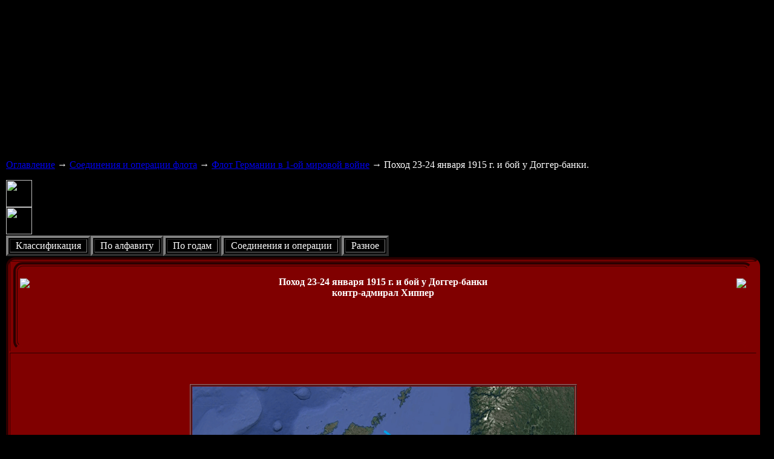

--- FILE ---
content_type: text/html
request_url: http://seawarpeace.ru/deutsch/stat/WWI/15_01_23_hipper.html
body_size: 22578
content:
<!DOCTYPE html PUBLIC "-//W3C//DTD XHTML 1.0 Transitional//EN" "http://www.w3.org/TR/xhtml1/DTD/xhtml1-transitional.dtd">
<html xmlns="http://www.w3.org/1999/xhtml" style="width: 99%">
<head>
<meta http-equiv="Content-Type" content="text/html; charset=utf-8" />
<meta name="viewport" content="width=device-width" />
<meta name="Robots" content="index, follow" />
<meta property="og:title" content="Поход германского флота и бой у Доггер-банки 23-24 января 1915 г.">
<meta property="og:image" content="none">
<meta property="og:image:align" content="bottom">

<title>Поход и бой у Доггер-банки 23-24 января 1915 г.</title>

<link href="/css/oneColLiqCtrHdr.css" rel="stylesheet" type="text/css" />
<link href="/SpryAssets/SpryTooltip.css" rel="stylesheet" type="text/css" />
<link href="/SpryAssets/SpryCollapsiblePanel.css" rel="stylesheet" type="text/css" />
<link rel="stylesheet" href="/ecomment/ecomment.css" type="text/css" media="all" />
<link rel="shortcut icon" href="/images/base/favicon.ico" />
<style type="text/css">
body {
	background-color: #000;
	background-image: url(/images/style/base.jpg);
	color: #FFF;
}
</style>
<script type="text/javascript" src="/js/jquery-3.1.1.min.js"></script>
<script type="text/javascript" src="/ecomment/ecomment.js"></script>
<script src="/SpryAssets/SpryTooltip.js" type="text/javascript"></script>
<script src="/SpryAssets/SpryDOMUtils.js" type="text/javascript"></script>
<script src="/SpryAssets/SpryCollapsiblePanel.js" type="text/javascript"></script>
</head>

<body>
<table width="100%" border="0" cellpadding="0" style="z-index:9996">
  <tr>
    <td>
<br />
<div class="Header" align="center">
<iframe id="Header" name="I1" src="/insert/header.php" width="98%" height="220rem" border="0" frameborder="0" scrolling="no">
  </iframe>
</div>
<div class="pfeil">

     <p><a href="/index.html" target="_top" class="pfeil">Оглавление</a> &#8594; <a href="/deutsch/stat/stat.html" target="_top" class="pfeil">Cоединения и операции флота</a> &#8594; <a href="/deutsch/stat/WWI/WWI.html" target="_top" class="pfeil">Флот Германии в 1-ой мировой войне</a> &#8594;  Поход 23-24 января 1915 г. и бой у Доггер-банки.</p>
<div class="goleft"><a href="/deutsch/stat/WWI/15_01_14_.html"><img src="/images/base/back.gif" width="43" height="45" id="sprytrigger7" style="border:none" /></a></div>
<div class="goright"><a href="/deutsch/stat/WWI/15_03_29_paul.html"><img src="/images/base/for.gif" width="43" height="45"
 id="sprytrigger8" style="border:none" /></a></div>

</div>
</td></tr>
  <tr>
    <td>
    <div align="center">
   
 
  <table border="4" style="float:left; display: block">
          <tr>
            <td class="armadura">
            &nbsp;&nbsp;<span class="whitefont" id="sprytrigger2" style="z-index: 9998">Классификация&nbsp;&nbsp;</span>
            </td>
     </tr>
  </table>
  <table border="4" style="float:left; display: block">
          <tr>
            <td class="armadura">
            &nbsp;&nbsp;<span class="whitefont" id="sprytrigger3" style="z-index: 9998">По алфавиту&nbsp;&nbsp;</span>
            </td>
     </tr>
  </table>
   <table border="4" style="float:left; display: block">
          <tr>
            <td class="armadura">
            &nbsp;&nbsp;<span class="whitefont" id="sprytrigger4" style="z-index: 9998">По годам&nbsp;&nbsp;</span></td>
     </tr>
  </table>
<table border="4" style="float:left; display: block">
          <tr>
            <td class="armadura">
            &nbsp;&nbsp;<span class="whitefont" id="sprytrigger5" style="z-index: 9998">Соединения и операции&nbsp;&nbsp;</span></td>
     </tr>
  </table>
<table border="4" style="float:left; display: block">
          <tr>
            <td class="armadura">
            &nbsp;&nbsp;<span class="whitefont" id="sprytrigger6" style="z-index: 9998">Разное&nbsp;&nbsp;</span></td>
     </tr>
</table>
   </div>
    </td>
  </tr>
  <tr>
  <td>

<table border="1" width="100%" style="border: 4px inset #800000; border-radius:15px" bgcolor="#800000" background="/images/style/wood.jpg">
  <tr>
    <td valign="top" style="padding-left: 5px; padding-right: 5px">
    <table border="1" width="100%" style="border: 4px inset #800000; border-radius:15px" bgcolor="#800000" background="/images/style/wood.jpg">
        <tr>
          <td style="color: #FFF; font-weight: bold; border-radius:10px"><p align="center"><span class="font6">
	<img src="/images/fl/deut/War_Ensign_of_Germany_1903-1918.svg.png" style="height:15vw; max-height:108px; max-width:180px; padding:3px" align="left" /><img src="/images/fl/deut/War_Ensign_of_Germany_1903-1918.svg.png" style="height:15vw; max-height:108px; max-width:180px; padding:3px" align="right" />Поход 23-24 января 1915 г. и бой у Доггер-банки</span><br/><span class="Arial4">контр-адмирал Хиппер</span>
	</p></td> 
        </tr>
      </table>
      </td>
  </tr>
  <tr>
    <td valign="top" style="padding-left: 5px; padding-right: 5px"><p align="justify" style="text-indent: 25px; font-weight:bold">&nbsp;</p>
   
      <table align="center" border="1" style="width: 95%; max-width:40rem; max-height:auto" cellspacing="1">
            <tr>
              <td class="blacktable1"><img src="/deutsch/stat/images/WWI/nordsee10.png" width="100%" alt=""/></td>
            </tr>
      </table>
      <p align="center" style="text-indent: 25px; color:#FFF; font-weight:bold">&nbsp;</p>
      <p align="justify" style="text-indent: 25px; font-weight:bold">В первой половине января 1915 г. общая ситуация в Северном море несколько   разрядилась, поэтому было сокращено время пребывания в повышенной боевой   готовности сил, предназначенных по приказу немедленно выйти на проведение   операции из Вильгельмсхафена и бухты Яде. Стояла такая плохая погода,   что рейд линейных крейсеров, намеченный на 21 января 1915 г. против   Фёрт-оф-Форта (Шотландия), был отменен. Линейный   крейсер &quot;<span class="yellowgothic">Von Der Tann</span>&quot; сроком на 20 дней был поставлен в док Вильгельмсхафена   для текущего ремонта. 3-я эскадра линейных кораблей,  в большинстве состоящая из новейших линкоров типа &quot;<span class="yellowgothic">Kaiser</span>&quot; и   &quot;<span class="yellowgothic">König</span>&quot;, прошла Кильским каналом в Балтийское море для проведения боевой   подготовки недавно введенных в строй кораблей. Тем временем командующий   флотом Открытого моря в Вильгельмсхафене перенёс свой флаг на борт додредноута   &quot;<span class="yellowgothic">Deutschland</span>&quot;.</p>
      <p align="justify" style="text-indent: 25px; font-weight:bold">Но внезапно погода улучшилась. По мнению начальника штаба флота вице-адмирала   Экермана, появился хороший шанс провести рейд по ту сторону Доггер-банки   (мелководного района Северного моря) для разведки и уничтожения в случае   обнаружения легких сил противника, а также чтобы рассеять британские   рыболовные суда, которые, как предполагалось, занимались разведкой.</p>
      <p align="justify" style="text-indent: 25px; font-weight:bold">Хотя фон Ингеноль имел по этому поводу разногласия с Экерманом, он одобрил   рейд 1-й и 2-й разведывательных групп против английских легких сил и   разведывательных судов, замаскированных под рыбаков. Хиппер понимал   всю опасность ситуации, в которую мог попасть он и подчиненные ему корабли,   так как в последние пять месяцев постоянно наблюдались пять английских   линейных крейсеров. Эти пять новейших кораблей означали тот факт, что   их было на два больше, чем у него, поскольку &quot;<span class="yellowgothic">Blücher</span>&quot; не был равным   им кораблем по составу артиллерии главного калибра.</p>
      <p align="justify" style="text-indent: 25px; font-weight:bold">Главные силы флота Открытого моря в этот момент не были готовы поддержать   соединение Хиппера. Очевидно, адмирал Ингеноль был убежден, что британский   Гранд Флит не выйдет в море, так как 19 и 20 января 1915 г. он проводил   поиск в Северном море и поэтому был занят погрузкой угля. Впоследствии,   по объяснению Ингеноля, он не сосредоточил и не вывел линейный флот,   потому что опасался привлечь этим внимание англичан.</p>
      <p align="justify" style="text-indent: 25px; font-weight:bold">23 января в 10.25, когда корабли оперативного соединения ещё находилась   в базе, контр-адмирал Хиппер получил по радио приказ, определявший задачу   соединения, состав сил, время выхода и возвращения. В 17 ч. 45 м. 23   января 1915 г. три немецких линейных крейсера &quot;<span class="yellowgothic">Seydlitz</span>&quot; (флаг контр-адмирала   Хиппера), &quot;<span class="yellowgothic">Derfflinger</span>&quot; и &quot;<span class="yellowgothic">Moltke</span>&quot;, тяжелый крейсер &quot;<span class="yellowgothic">Blücher</span>&quot;, четыре   легких крейсера &quot;<span class="yellowgothic">Graudenz</span>&quot;, &quot;<span class="yellowgothic">Stralsund</span>&quot;, &quot;<span class="yellowgothic">Rostock</span>&quot;, и &quot;<span class="yellowgothic">Kolberg</span>&quot; и 19   эскадренных миноносцев 2-й флотилии, 2-й и 18-й полуфлотилий покинули   бухту Яде. </p>
      <p align="justify" style="text-indent: 25px; font-weight:bold">Немцы не знали, что англичане постоянно расшифровывали их радиограммы,   хотя даже передачу боевого приказа по радио эскадре, находившейся в   базе, нельзя считать правильной, ибо всякое увеличение радиопереговоров   привлекает внимание противника и настораживает его. Англичане, перехватив   и расшифровав эту радиограмму, отдали флоту соответствующие распоряжения:   пяти линейным крейсерам 1-й эскадры вице-адмирала Битти и двум II-й   эскадры контр-адмирала Мура следовать к северо-восточной границе Доггер-банки;  III-й эскадре линкоров и  III-й эскадре крейсеров идти в район в 30   милях к северу от Доггер-банки; Гранд-Флиту выйти из Скапа-Флоу 23 января   в 21.00 в район между Абердином и Ютландским полуостровом, а затем на   юго-запад. Общая задача: отрезать немецкие силы от баз и уничтожить   их. Пользование радиосвязью разрешалось только в особо важных случаях.   Следствием этой дешифровки было сосредоточение рано утром 24 января   1915 г. у Доггер-банки пяти английских линейных крейсеров 1-й эскадры   вице-адмирала Битти (&quot;<em>Lion</em>&quot;— 1912 г., 26 270 т, 8 - 343-мм, 16   - 102-мм, 27 уз., &quot;<em>Tiger</em>&quot; — 1914 г., 28 430 т, 8 - 343-мм, 12   - 152-мм, 28 уз., &quot;<em>Princess Royal</em>&quot; — 1912 г, (типа &quot;Lion&quot;) и   2-й эскадры линейных крейсеров контр-адмирала Мура (&quot;<em>New Zealand</em>&quot;   — 1912 г., 18500 т, 8 - 305-мм, 16 - 102-мм, 25 уз. и &quot;<em>Indomitable</em>&quot;   — 1908 г., 17373 т, 8 - 305-мм, 16 - 102-мм, 25 уз.),   &quot;<em>Queen Mary&quot;</em> находился в доке в Портсмуте, &quot;Invincible&quot;   в Гибралтаре, &quot;<em>Inflexible</em>&quot; в Средиземном море), семи легких крейсеров   в составе 1-й эскадры легких крейсеров Гудинафа (&quot;<em>Southampton</em>&quot;,   &quot;<em>Birmingham</em>&quot;, &quot;<em>Nottingham</em>&quot;, &quot;<em>Lowestoft</em>&quot;), отряда   легких крейсеров командора Тирвита (&quot;<em>Arethusa</em>&quot;, &quot;<em>Aurora</em>&quot;,   &quot;<em>Undaunted</em>&quot;) и 34 эскадренных миноносцев.  Гранд Флиту в составе нескольких эскадр английских линейных кораблей   было приказано прибыть туда же как можно скорее, и Хиппер шел 15-узловым   ходом прямо в ловушку.</p>
<p align="justify" style="text-indent: 25px; font-weight:bold">&nbsp;</p>
      <table class="division" cellpadding="0">
        <tr align="center">
          <td align="center" style="display:inline-block"><div class="img"><table class="img" border="0" width="100%" cellpadding="0" style="font-weight: bold; border-collapse: collapse">
<tr>
<td align="center" >
<a href="#" onclick="return false;" target="_top"><img src="/deutsch/stat/images/WWI/hmslionmpl553.jpg" alt="" style="height: 16em" border="0" /></a></td>
</tr>
<tr>
<td align="center">
<span class="redgothic">Lion</span></td>
</tr>
</table></div>&nbsp;&nbsp;&nbsp;<div class="img"><table class="img" border="0" width="100%" cellpadding="0" style="font-weight: bold; border-collapse: collapse">
<tr>
<td align="center" >
<a href="#" onclick="return false;" target="_top"><img src="/deutsch/stat/images/WWI/hmstigermpl562.jpg" alt="" style="height: 16em" border="0" /></a></td>
</tr>
<tr>
<td align="center">
<span class="redgothic">Tiger</span></td>
</tr>
</table></div>&nbsp;&nbsp;&nbsp;<div class="img"><table class="img" border="0" width="100%" cellpadding="0" style="font-weight: bold; border-collapse: collapse">
<tr>
<td align="center" >
<a href="#" onclick="return false;" target="_top"><img src="/deutsch/stat/images/WWI/hmsprincessroyal2.jpg" alt="" style="height: 16em" border="0" /></a></td>
</tr>
<tr>
<td align="center">
<span class="redgothic">Princess Royal</span></td>
</tr>
</table></div>&nbsp;&nbsp;&nbsp;<div class="img"><table class="img" border="0" width="100%" cellpadding="0" style="font-weight: bold; border-collapse: collapse">
<tr>
<td align="center" >
<a href="#" onclick="return false;" target="_top"><img src="/deutsch/stat/images/WWI/hmsnewzealand6.jpg" alt="" style="height: 16em" border="0" /></a></td>
</tr>
<tr>
<td align="center">
<span class="redgothic">New Zealand</span></td>
</tr>
</table></div>&nbsp;&nbsp;&nbsp;<div class="img"><table class="img" border="0" width="100%" cellpadding="0" style="font-weight: bold; border-collapse: collapse">
<tr>
<td align="center" >
<a href="#" onclick="return false;" target="_top"><img src="/deutsch/stat/images/WWI/hmsindomitablempl544.jpg" alt="" style="height: 16em" border="0" /></a></td>
</tr>
<tr>
<td align="center">
<span class="redgothic">Indomitable</span></td>
</tr>
</table></div>&nbsp;&nbsp;&nbsp;<div class="img"><table class="img" border="0" width="100%" cellpadding="0" style="font-weight: bold; border-collapse: collapse">
<tr>
<td align="center" >
<a href="#" onclick="return false;" target="_top"><img src="/deutsch/stat/images/WWI/HMS_Southampton_(1912).jpg" alt="" style="height: 16em" border="0" /></a></td>
</tr>
<tr>
<td align="center">
<span class="redgothic">Southampton</span></td>
</tr>
</table></div>&nbsp;&nbsp;&nbsp;<div class="img"><table class="img" border="0" width="100%" cellpadding="0" style="font-weight: bold; border-collapse: collapse">
<tr>
<td align="center" >
<a href="#" onclick="return false;" target="_top"><img src="/deutsch/stat/images/WWI/HMS_Birmingham_(1913).jpg" alt="" style="height: 16em" border="0" /></a></td>
</tr>
<tr>
<td align="center">
<span class="redgothic">Birmingham</span></td>
</tr>
</table></div>&nbsp;&nbsp;&nbsp;<div class="img"><table class="img" border="0" width="100%" cellpadding="0" style="font-weight: bold; border-collapse: collapse">
<tr>
<td align="center" >
<a href="#" onclick="return false;" target="_top"><img src="/deutsch/stat/images/WWI/hmsnottingham.jpg" alt="" style="height: 16em" border="0" /></a></td>
</tr>
<tr>
<td align="center">
<span class="redgothic">Nottingham</span></td>
</tr>
</table></div>&nbsp;&nbsp;&nbsp;<div class="img"><table class="img" border="0" width="100%" cellpadding="0" style="font-weight: bold; border-collapse: collapse">
<tr>
<td align="center" >
<a href="#" onclick="return false;" target="_top"><img src="/deutsch/stat/images/WWI/HMSLowestoftDoggerBank1915.jpg" alt="" style="height: 16em" border="0" /></a></td>
</tr>
<tr>
<td align="center">
<span class="redgothic">Lowestoft</span></td>
</tr>
</table></div>&nbsp;&nbsp;&nbsp;<div class="img"><table class="img" border="0" width="100%" cellpadding="0" style="font-weight: bold; border-collapse: collapse">
<tr>
<td align="center" >
<a href="#" onclick="return false;" target="_top"><img src="/deutsch/stat/images/WWI/HMS_Arethusa_(1913).jpg" alt="" style="height: 16em" border="0" /></a></td>
</tr>
<tr>
<td align="center">
<span class="redgothic">Arethusa</span></td>
</tr>
</table></div>&nbsp;&nbsp;&nbsp;<div class="img"><table class="img" border="0" width="100%" cellpadding="0" style="font-weight: bold; border-collapse: collapse">
<tr>
<td align="center" >
<a href="#" onclick="return false;" target="_top"><img src="/deutsch/stat/images/WWI/hmsaurora4.jpg" alt="" style="height: 16em" border="0" /></a></td>
</tr>
<tr>
<td align="center">
<span class="redgothic">Aurora</span></td>
</tr>
</table></div>&nbsp;&nbsp;&nbsp;<div class="img"><table class="img" border="0" width="100%" cellpadding="0" style="font-weight: bold; border-collapse: collapse">
<tr>
<td align="center" >
<a href="#" onclick="return false;" target="_top"><img src="/deutsch/stat/images/WWI/undaunted.jpg" alt="" style="height: 16em" border="0" /></a></td>
</tr>
<tr>
<td align="center">
<span class="redgothic">Undaunted</span></td>
</tr>
</table></div>
</td></tr>
</table>
<p align="justify" style="text-indent: 25px; font-weight:bold">&nbsp;</p>
      <p align="justify" style="text-indent: 25px; font-weight:bold">После полудня 23 января германское оперативное соединение под общим   командованием вице-адмирала Хиппера: 1-я группа разведывательных кораблей   в составе линейных крейсеров &quot;<span class="yellowgothic">Seydlitz</span>&quot; (флагманский корабль Хиппера),   &quot;<span class="yellowgothic">Derfflinger</span>&quot;, &quot;<span class="yellowgothic">Moltke</span>&quot;, тяжелого крейсера &quot;<span class="yellowgothic">Blücher</span>&quot; и 2-я группа в составе   лёгких крейсеров &quot;<span class="yellowgothic">Graudenz</span>&quot; (флагманский корабль контр-адмирала Хеббингхауса),   &quot;<span class="yellowgothic">Stralsund</span>&quot;, &quot;<span class="yellowgothic">Rostock</span>&quot; и &quot;<span class="yellowgothic">Kolberg</span>&quot;, а также 19 эсминцев 2-й флотилии,   2-й и 18-й полуфлотилий вышло в море в третий, оказавшийся для &quot;<span class="yellowgothic">Blücher</span>&quot;   роковым, боевой поход с расчетом на рассвете 24 января подойти к юго-восточной   границе Доггер-банки и поздним вечером возвратиться в базу.</p>
      <p align="justify" style="text-indent: 25px; font-weight:bold">В тот же день вечером британские линейные крейсера также вышли в   море, а за ними следовал весь боеспособный состав Гранд-Флита.</p>
      <p align="justify" style="text-indent: 25px; font-weight:bold">На этот раз поддерживать оперативное соединение контр-адмирала Хиппера   главными силами флота вице-адмирал фон Ингеноль посчитал излишним, так   как боялся привлечь внимание противника. Выход германских линейных крейсеров   к Доггер-банке не обеспечивался эскадрами линейных кораблей, лучшие   дредноуты которых были отправлены для боевой подготовки на Балтику.</p>
      <p align="justify" style="text-indent: 25px; font-weight:bold">Однако опасение Ингеноля привлечь выходом этих эскадр внимание англичан,   оказалось несостоятельным, сам выход соединения контр-адмирала Хиппера   уже насторожил английское командование. В это время в базах Северного   моря находились только до-дредноуты II-й и дредноуты 1-й линейных эскадр.</p>
      <p align="justify" style="text-indent: 25px; font-weight:bold">24 января в 07.15 английские и германские лёгкие крейсера обнаружили   друг друга и после короткой перестрелки отошли к своим главным силам.   Вскоре англичане обнаружили на юго-востоке силуэты германских линейных   крейсеров. Немцы были захвачены врасплох. В свою очередь и немцы заметили   британские крейсера, большое количество эсминцев и дымы еще по меньшей   мере восьми больших кораблей. Хиппер донёс по радио Ингенолю об обнаруженном   противнике и повернул на юго-восток, направляясь в базу.</p>
      <table class="division" cellpadding="0">
        <tr>
          <td align="center">
<img src="/deutsch/grosserkreuzer/images/07_blucher/big/servic5.gif" width="80%" alt="" border="0" />
</td></tr>
</table>
      <p>&nbsp;</p>
      <p align="justify" style="text-indent: 25px; font-weight:bold">Оперативные соединения противников столкнулись между собой в 8 ч.   00 м. по среднеевропейскому времени этого же дня или в 7 ч. 00 м. по   гринвичскому. Начали крейсера охранения. В период между 8 ч. 15 м. и   8 ч. 25 м. легкий крейсер &quot;<span class="yellowgothic">Kolberg</span>&quot; и немецкие   эскадренные миноносцы обменялись несколькими залпами с английским крейсером   &quot;<em>Aurora</em>&quot; и сопровождавшими его эсминцами.</p>
      <p align="justify" style="text-indent: 25px; font-weight:bold">Получив донесение своих крейсеров и под впечатлением радиоперехвата   переговоров противника, указывающих на присутствие Гранд Флита в море,   Хиппер решил повернуть свое оперативное соединение на обратный курс   в надежде завлечь противника во внутреннюю часть Северного моря (к берегам   Германии), где он мог рассчитывать на поддержку флота Открытого моря.</p>
      <p align="justify" style="text-indent: 25px; font-weight:bold">Ветер дул с востока, заходя немного к северу, силой от 3 до 4 баллов,   небо облачное, море довольно спокойное, видимость от 8 до 10 миль. Соединение   Хиппера находилось в это время приблизительно в 125 милях от Гельголанда.   Продолжая идти на юго-восток, Хиппер увеличил ход до 21 узла, так как   британские корабли быстро приближались.</p>
      <p align="justify" style="text-indent: 25px; font-weight:bold">Вице-адмирал Битти с линейными крейсерами обходил немцев с правого борта   с тем, чтобы оказаться между ними и их базами, а Гудинаф со своими четырьмя   легкими крейсерами держался левее немцев. Вначале Битти увеличил ход   до 26 узлов, затем до 27 и наконец до 28. Большие корабли обеих сторон   сближались всё больше и больше. В 9 ч. 52 м. Битти назначил ход 29 узлов,   хотя это было выше действительной скорости его кораблей.  Тем не менее команды кораблей, возбужденные близостью противника,   сделали невозможное, и приказ был выполнен. Однако 2-я эскадра линейных   крейсеров контр-адмирала Мура в составе &quot;<em>New Zealand</em>&quot; и &quot;<em>Indomitable</em>&quot;   начала отставать.</p>
      <table class="division" cellpadding="0">
        <tr>
          <td align="center">
<img src="/deutsch/grosserkreuzer/images/07_blucher/big/servic6.gif" width="80%" alt="" border="0" />
</td></tr>
</table>
      <p style="text-indent: 14.2pt" class="MsoNormal" align="justify">&nbsp;</p>
      <p align="justify" style="text-indent: 25px; font-weight:bold">9 ч. 52 м. Медленно приближавшийся флагманский линейный крейсер вице-адмирала   Битти &quot;<em>Lion</em>&quot;дал первый залп по &quot;<span class="yellowgothic">Blücher</span>&quot; с расстояния   20400 м (110 каб.). Залп упал с недолетом.</p>
      <p align="justify" style="text-indent: 25px; font-weight:bold">&quot;<span class="yellowgothic">Blücher</span>&quot; оказался под прицелом трех английских линейных крейсеров,   открывших огонь в 9 ч. 52 м. —&quot;<em>Lion</em>&quot;,   10 ч. 00 м. — &quot;<em>Tiger</em>&quot;, 10 ч. 07 м. — &quot;<em>Princess   Royal</em>&quot; и добившихся первого попадания в 10 ч. 12 м. Немецкие линейные   крейсера в свою очередь открыли огонь в 10 ч. 09 м.— &quot;<span class="yellowgothic">Derfflinger</span>&quot;, 10   ч. 18 м. — &quot;<span class="yellowgothic">Blücher</span>&quot;, 10 ч. 19 м.— &quot;<span class="yellowgothic">Seydlitz</span>&quot; и в 10 ч. 20 м.— &quot;<span class="yellowgothic">Moltke</span>&quot;.   Завязалась жаркая артиллерийская дуэль, в результате которой тяжелые   повреждения получили &quot;<span class="yellowgothic">Derfflinger</span>&quot;, &quot;<span class="yellowgothic">Seydlitz</span>&quot; и &quot;<em>Lion&quot;</em>.</p>
      <table class="division" cellpadding="0">
        <tr>
          <td align="center">
<img src="/deutsch/grosserkreuzer/images/07_blucher/big/servic7.gif" width="80%" alt="" border="0" />
</td></tr>
</table>
      <p align="justify" style="text-indent: 25px; font-weight:bold">&nbsp;</p>
      
      
      
      
      <p align="justify" style="text-indent: 25px; font-weight:bold">10 ч. 12 м. Произошло первое   попадание в  &quot;<span class="yellowgothic">Blücher</span>&quot;,   он сел кормой, вероятно, вследствие   полученной большой пробоины.   До 10 ч. 14 м. &quot;<em>Lion</em>&quot;,   &quot;<em>Tiger</em>&quot; и &quot;<em>Princess Royal</em>&quot;   стреляли преимущественно по &quot;<span class="yellowgothic">Blücher</span>&quot;.</p>
    <p align="justify" style="text-indent: 25px; font-weight:bold">В 10 ч. 18 м.  &quot;<span class="yellowgothic">Blücher</span>&quot;   начал отвечать на огонь 1-ой   эскадры английских линейных   крейсеров с дистанции 17 000   - 17 500 м (92-94 каб.), а в 11 ч. 16 м.  отразил атаку английских легких   крейсеров и эскадренных миноносцев.</p>
    <p align="justify" style="text-indent: 25px; font-weight:bold">В 11 ч. 30 м.  &quot;<span class="yellowgothic">Blücher</span>&quot; получил роковое попадание снаряда   калибра 343 мм с &quot;<em>Princess Royal</em>&quot;   с дистанции 17 300-18 200 м   (93-98 каб.). Вся середина корабля   была охвачена пожаром. В этом  же бою то же самое произошло   с  &quot;<span class="yellowgothic">Seydlitz</span>&quot;, но сам   корабль не погиб.</p>
    <p align="justify" style="text-indent: 25px; font-weight:bold">Рулевое управление  &quot;<span class="yellowgothic">Blücher</span>&quot;, машинный   телеграф и система управления   артиллерийским огнем были сразу   же выведены из строя. Кроме   того, взрывом повредило главный   паропровод третьей кочегарки,   в результате чего скорость крейсера   упала до 17 узлов.</p>
    <p align="justify" style="text-indent: 25px; font-weight:bold">На &quot;<span class="yellowgothic">Seydlitz</span>&quot; был принят   сигнал с  &quot;<span class="yellowgothic">Blücher</span>&quot;:   &quot;Все машины вышли из действия&quot;.  &quot;<span class="yellowgothic">Blücher</span>&quot;   отстал, число попаданий в него   росло, но он непрерывно и часто   стрелял. </p>
    <p align="justify" style="text-indent: 25px; font-weight:bold">Корабль вследствие   потери скорости отстал от ушедшей   вперед 1-й разведывательной   группы и оказался перед лицом   превосходящих сил противника.   Несколько минут спустя флагманский   линейный крейсер англичан &quot;<em>Lion</em>&quot;   получил несколько попаданий   тяжелых снарядов, и в 11 ч.   51 м. ему пришлось выйти из   боевой линии, снизив свою скорость   до 15 узлов.</p>
    <table class="division" cellpadding="0">
        <tr>
          <td align="center">
<img src="/deutsch/grosserkreuzer/images/07_blucher/big/servic8.gif" alt="" width="80%" border="0" />
</td></tr>
</table>
    <p align="justify" style="text-indent: 25px; font-weight:bold">&nbsp;</p>
    <p align="justify" style="text-indent: 25px; font-weight:bold">Настоящая или демонстративная   торпедная атака нескольких немецких   эскадренных миноносцев, опасения   присутствия немецких подводных   лодок, трудности при передаче   от одного флагмана другому командования   английским оперативным соединением,   вызванные тяжелыми повреждениями   флагманского &quot;<em>Lion</em>&quot;   и уменьшением видимости из-за   сильного задымления, и последовавшее   за этим неправильное понимание   поданных флагманом сигналов   — все это вызвало окончание   боя между главными силами обеих   сторон. Поэтому англичане отвернули   от немецкой колонны, в то время   как Хиппер решил предоставить   тяжело поврежденный  &quot;<span class="yellowgothic">Blücher</span>&quot;   его судьбе.</p>
    <p align="justify" style="text-indent: 25px; font-weight:bold">12 ч. 10 м. - 13 ч. 13 м.   После выхода из строя &quot;<em>Lion</em>&quot;   остальные четыре британских   линейных крейсера, перешедшие   под командование командира 2-й   эскадры линейных крейсеров контр-адмирала   Мура (после отказа от преследования   немецких кораблей) повернули   на &quot;<span class="yellowgothic">Blücher</span>&quot;, и он оказался под   сосредоточенным огнем англичан. Британцы пошли добивать беспомощный корабль,   позволив остальным   уйти.</p>
    <p align="justify" style="text-indent: 25px; font-weight:bold">Мур не осуществил   важнейшего принципа: цель боя   — уничтожение главных сил противника.   Контр-адмирал Хиппер из-за тяжелых   повреждений &quot;<span class="yellowgothic">Seydlitz</span>&quot; и большого   расхода боеприпасов не смог   прийти ему на помощь. Прекратив   в 11 ч. 16 м. огонь, он повернул   на юг и продолжал отход в Немецкую   бухту. Бой продолжался около   трех часов и закончился в 80   милях к западу от Гельголанда.</p>
    <p style="text-indent: 25pt; font-weight:bold" align="justify">Хиппера в этом очень трудном   решении поддержало донесение   с &quot;<span class="yellowgothic">Blücher</span>&quot;,   сообщавшее о подходе восьми   крупных кораблей англичан. Вероятно,   это были несколько линейных   кораблей,  посланных командующим   британским флотом адмиралом   Джеллико. Хиппер сообщил о безнадежном   положении  &quot;<span class="yellowgothic">Blücher</span>&quot;   командующему флотом Открытого   моря адмиралу Ингенолю, реакция   которого уже не могла изменить   окончательную судьбу героического   корабля.</p><table class="division" cellpadding="0">
        <tr>
          <td align="center">
<img src="/deutsch/grosserkreuzer/images/07_blucher/big/servic9.gif" alt="" width="80%" border="0" />
</td></tr>
</table>
    <p style="text-indent: 25pt; font-weight:bold" align="justify">&nbsp;</p>
    <p align="justify" style="text-indent: 25px; font-weight:bold">Теперь немецкий тяжелый крейсер   стал мишенью четырех английских   линейных крейсеров. Окутанный   легкими желтыми облачками, вызванными   разрывами их снарядов, он стрелял   из последних уцелевших орудий.   Отбиваясь от крейсеров и отражая   торпедную атаку четырех английских   эскадренных миноносцев,  &quot;<span class="yellowgothic">Blücher</span>&quot;   тяжело повредил эсминец &quot;<em>Meteor</em>&quot;,   но и сам получил два попадания   торпед с легкого крейсера &quot;<em>Aurora</em>&quot;,   флагманского корабля командора   Тирвита. Одна торпеда попала   в крейсер под носовой башней,   другая в кормовое машинное отделение.</p>
    <p align="justify" style="text-indent: 25px; font-weight:bold">Сразу перестало действовать   рулевое управление. Заклиненный   в крайнем положении руль вынудил   почти не имевший хода корабль   медленно двигаться по кругу.   Кормовая 210-мм орудийная башня   единственной среди всех была   способна вести огонь. Большая   часть его надстроек была разрушена.   Один снаряд с грохотом упал   рядом с башней, оторвав ствол   и цапфы одного из орудий, но   другое орудие продолжало стрельбу.</p>
    <p style="text-indent: 25pt; font-weight:bold" align="justify">Продержавшись под обстрелом   ещё 1,5 часа,  &quot;<span class="yellowgothic">Blücher</span>&quot;   продемонстрировал невероятную   боевую устойчивость и живучесть.   Он затонул на глазах командора   Тирвита, наблюдавшего за этим   с дистанции 900 м, получив в   общей сложности от 70 до 100   попаданий тяжелых снарядов и   7 торпед. Правда, Конвэй говорит   о 50 попаданиях снарядов крупного   калибра и двух торпед калибра   533 мм.</p>
    <p align="justify" style="text-indent: 25px; font-weight:bold">13 ч. 13 м. В Северном море   на широте Техеля в точке с координатами   54°20&#39; N, 5°43&#39; W на расстоянии   около 40 миль от голландского   побережья  &quot;<span class="yellowgothic">Blücher</span>&quot;   опрокинулся на борт, несколько   минут плавал вверх килем и затем   затонул.</p>
    <p align="justify" style="text-indent: 25px; font-weight:bold">Из состава экипажа  &quot;<span class="yellowgothic">Blücher</span>&quot;   281 человек были спасены английскими   эсминцами. В то время как  &quot;<span class="yellowgothic">Blücher</span>&quot;   лежал на борту и британские   эскадренные миноносцы были заняты   спасением его команды, над ними   появился немецкий самолет №   83 типа Friedrichshafen FF 19 и, не рассмотрев, что это   свой же тонущий корабль, осыпал   его бомбами.</p>
      <table class="division" cellpadding="0">
        <tr align="center">
          <td align="center" style="display:inline-block">

		  <div class="img"><table class="img" border="0" width="100%" cellpadding="0" style="font-weight: bold; border-collapse: collapse">
<tr>
<td align="center" >
<img src="/deutsch/stat/images/WWI/dgb.jpg" alt="" width="80%" border="0" /></td>
</tr>
</table></div>

		  <div class="img"><table class="img" border="0" width="100%" cellpadding="0" style="font-weight: bold; border-collapse: collapse">
<tr>
<td align="center" >
<img src="/deutsch/grosserkreuzer/images/07_blucher/big/servic10.gif" alt="" width="80%" border="0" /></td>
</tr>
</table></div>

<div class="img"><table class="img" border="0" width="100%" cellpadding="0" style="font-weight: bold; border-collapse: collapse">
<tr>
<td align="center" >
<img src="/deutsch/grosserkreuzer/images/07_blucher/big/servic4.gif" alt="" width="80%" border="0" /></td>
</tr>
</table></div>
</td></tr>
</table>
<p align="justify" style="text-indent: 25px; font-weight:bold">&nbsp;</p>
      <p align="center">**********</p>
      <p align="justify" style="text-indent: 25px; font-weight:bold">Первое донесение о встрече с английскими линейными крейсерами командующий   флотом Открытого моря вице-адмирал фон Ингеноль получил в 08.50 и приказал   усилить готовность к выходу в море всех кораблей и флотилий миноносцев.   Он считал, что силы противника находятся за кормой крейсеров контр-адмирала   Хиппера и путь в базу открыт.</p>
      <p align="justify" style="text-indent: 25px; font-weight:bold">После просьбы контр-адмирала Хиппера о немедленной поддержке додредноуты   II-й и дредноуты 1-й линейных эскадр в 11.10 начали выходить в море.   В это время немецкое оперативное соединение находилось приблизительно   в 125 милях от Гельголанда и вело тяжёлый артиллерийский бой с британскими   линейными крейсерами. Опасаясь подхода английских линкоров, контр-адмирал   Хиппер оставил повреждённый &quot;<span class="yellowgothic">Blücher</span>&quot;, повернул на юг, в 11.16 прекратил   огонь и вышел из боя.</p>
      <p align="justify" style="text-indent: 25px; font-weight:bold">В 11.05 Ингеноль сообщил Хипперу о выходе флота в море. Радиограмму   расшифровали англичане. Попытка линейных эскадр Гранд-Флита, значительно   превосходивших силы немцев возобновить преследование крейсеров контр-адмирала   Хиппера не имела успеха. Бой, продолжавшийся около 3 часов, закончился   в 80 милях к западу от Гельголанда. Эскадры противников вернулись в   свои базы.</p>
      <p align="justify" style="text-indent: 25px; font-weight:bold">Бой у Доггер-банки 24 января имел немалые последствия. Кайзер вновь   запретил флоту Открытого моря выходить без его разрешения из Гельголандской   бухты дальше чем на 100 миль.</p>
      <p align="justify" style="text-indent: 25px; font-weight:bold">Важнейшим следствием неудачного боя 24 января у Доггер-банки явилась   замена 3 февраля 1915 г. командующего флотом   Открытого моря вице-адмирала фон Ингеноля начальником морского генерального   штаба вице-адмиралом фон Полем. Подобное назначение отвечало стремлению   сохранить флот и действовать методом &quot;малой войны&quot;, так как именно за   это ратовал вице- адмирал Поль, находясь на прежней должности. Одновременно   начальником морского генерального штаба стал адмирал Бахман. Начальника   штаба флота вице-адмирала Экермана сменил капитан 1-го ранга Михаэлис.</p>
      <div id="CollapsiblePanel1" class="CollapsiblePanel" style="width:100%; border:groove">
  <div class="CollapsiblePanelTab" tabindex="0" style="font-size:14px; font-weight:bold; padding:5px; color:#FFF; background-image:url(/images/style/leather-black-cracked.jpg)" align="center">Бой крейсеров у Доггер-банки<br />
(Р. фон Шеер. Германский флот в Первую мировую войну, Эксмо, Изографус; СПб. 2002.) </div>
  <div class="CollapsiblePanelContent" style="text-indent: 25px; background-image:url(/images/style/old-leaf_paper1.jpg)" align="justify">
    <p style="text-indent: 25px" align="justify">&nbsp; </p>
    <p style="text-indent: 25px; font-weight:bold; color:#000" align="justify">23 января, когда после долгого промежутка времени, казалось, установилась наконец благоприятная погода, командующий боевыми разведывательными силами получил задание с крейсерами I и II разведывательных групп и II флотилией произвести разведку в районе Доггер-банки и, в случае обнаружения там неприятельских легких сил, уничтожить их. Выход должен был произойти вечером, в темноте, а возвращение ожидалось на следующий вечер, также в темноте. Скорость хода была рассчитана так, чтобы с рассветом 24-го крейсера могли подойти к SO-й границе банки. Входить в пределы банки еще в темноте было нежелательно, так как могло случиться, что неприятельским боевым силам, находившимся в районе между крейсерами и Гельголандом, удалось бы остаться незамеченными. На пути к банке надлежало по возможности воздерживаться от осмотра торговых и рыболовных судов, чтобы не оставлять для этого позади ни одного миноносца; на обратном же пути все встреченные рыболовные суда следовало осматривать и в надлежащих случаях приводить в порт.</p>
    <p style="text-indent: 25px; font-weight:bold; color:#000" align="justify">В крейсерских группах недоставало линейного крейсера «Фон дер Танн», находившегося в длительном ремонте на заводе, и по той же причине — легкого крейсера «Страсбург». Таким образом, в состав отряда входили: линейные крейсера «Зейдлиц» (флагманский корабль вице-адмирала Хиппера), «Дерфлингер», «Мольтке» и «Блюхер», легкие крейсера «Грауденц», «Штральзунд», «Кольберг» и «Росток», 15 миноносцев (II флотилии) и 2-я и 18-я полуфлотилии. В сторожевом охранении впереди шли «Грауденц» и «Штральзунд», справа — «Росток» и слева — «Кольберг». При каждом легком крейсере состояла одна полуфлотилия.</p>
    <p style="text-indent: 25px; font-weight:bold; color:#000" align="justify">В 8¼ ч. 24 января «Кольберг» встретился с неприятельскими легким крейсером и истребителем. В ответ на сделанный неприятелем опознавательный сигнал «Кольберг» открыл прожектор и вскоре после этого огонь, на который через несколько минут последовал ответ. «Кольберг» получил при этом два попадания, причем два человека были убиты. Одновременно с «Кольберга» в WSW-м направлении были усмотрены сильные клубы дыма, а со «Штральзунда» донесли о многочисленных дымах, замеченных в NNW-м направлении. Отсюда следовало, что на Доггер-банке находились многочисленные боевые корабли.</p>
    <p style="text-indent: 25px; font-weight:bold; color:#000" align="justify">После того, как Хиппер принял «Кольберг» под свою защиту, он собрал свою группу на курсе SO, так как было еще недостаточно светло для того, чтобы установить тип и число неприятельских кораблей. При выполнении этого маневра в районе к N от наших броненосных крейсеров, примерно на параллельном курсе, но вне дальности выстрела, были усмотрены четыре крейсера типа «городов», три крейсера типа «Аретьюза» и большое число истребителей; с «Блюхера» их насчитали свыше двадцати. За этими боевыми силами видны были еще и другие дымы, и «Штральзунд» донес, что на NNW видны по меньшей мере восемь больших кораблей.</p>
    <p style="text-indent: 25px; font-weight:bold; color:#000" align="justify">Хиппер должен был сделать отсюда заключение о том, что позади этих легких боевых сил находились еще и иные отряды более мощных кораблей, и так как он не мог рассчитывать на скорую поддержку со стороны собственных главных сил, то он решил с большой скоростью продолжать путь на SO. Миноносцы были высланы вперед. «Блюхер», как концевой корабль, получил разрешение открыть огонь по своему усмотрению, так как из числа находившихся к N истребителей миноносцев некоторые очень сильно сблизились, в то время как шедшие с ними легкие крейсера держались далее к N.</p>
    <p style="text-indent: 25px; font-weight:bold; color:#000" align="justify">Тем временем в 9 ч. 35 мин. справа за кормой в направлении от W до WNW в пределах видимости показалось 5 больших дымов, и вскоре после этого была опознана I английская эскадра линейных крейсеров. Они шли большим ходом и открыли огонь с расстояния около 20 км (108 кабельтовых); во всяком случае, первое время огонь не достигал наших крейсеров.</p>
    <p style="text-indent: 25px; font-weight:bold; color:#000" align="justify">Первые сведения о столкновении крейсеров с неприятелем командование флота получило в Вильгельмсгафене в 8 ч. 50 мин., причем «Зейдлиц» показывал свое место в 8 ч. 45 мин. в широте 54°53′ N и долготе 3°30′ Ost, курс SO, скорость 20 узлов и далее сообщил, что обнаружено восемь больших кораблей, один легкий крейсер и двенадцать истребителей. После этого командование флота приказало всем кораблям и флотилиям миноносцев быть в усиленной готовности и сосредоточиться на рейде Шиллиг. Поскольку путь на Ost, в Германскую бухту, был для наших крейсеров открыт, а неприятельские боевые силы, поддерживавшие с ними соприкосновение, держались у них за кормой, было сочтено, что нашим кораблям опасности пока не грозило. К 10½ ч. эскадры линейных кораблей сосредоточились на рейде Шиллинг и в И ч. 10 мин. вышли в море после того, как адмирал Хиппер сообщил в 11 ч. по радио, что он нуждается в немедленной поддержке. Крейсера находились в это время в широте 54°30′ N и долготе 4°35′ Ost.</p>
    <p style="text-indent: 25px; font-weight:bold; color:#000" align="justify">Вступать в бой линейным кораблям не пришлось, и по ходу сражения к тому времени, когда они могли бы принять в нем участие, надобность в этом уже миновала.</p>
    <p style="text-indent: 25px; font-weight:bold; color:#000" align="justify">Тем временем у крейсеров сложилась следующая обстановка. В 10 ч. наши линейные крейсера легли на курс SO, перестроившись в строй пеленга на S, так что все корабли смогли открыть правым бортом огонь по приближавшимся с кормы английским линейным крейсерам. Наши легкие крейсера и обе флотилии держались впереди наших линейных крейсеров, несколько выдвинувшись к их правому борту. Неприятельские крейсера быстро сближались и должны были развивать по меньшей мере 26 узлов хода.</p>
    <p style="text-indent: 25px; font-weight:bold; color:#000" align="justify">Дул ONO-й ветер, и наша I разведывательная группа занимала наветренное, т. е. неблагоприятное положение. Однако ничего не оставалось делать, как придерживаться во время боя курса SO, который вел в Германскую бухту. Вероятность получить с этой стороны поддержку в лице наших линейных кораблей с каждой минутой возрастала, и чем ближе к Германской бухте удавалось завлечь неприятеля, тем больше было надежды атаковать его миноносцами с наступлением ночи. Всякий иной курс, проложенный ближе к S или еще далее к W, не повлек бы за собой существенного улучшения в отношении дымовой помехи, но прежде всего позволил бы неприятельским линейным крейсерам выйти нам в голову. Наоборот, курс NO, проложенный с расчетом идти против ветра, привел бы наши корабли прямо навстречу неприятельским истребителям миноносцев, причем им представилась бы возможность произвести атаку.</p>
    <p style="text-indent: 25px; font-weight:bold; color:#000" align="justify">Вскоре после 10 ч. наши линейные крейсера открыли огонь с расстояния 97 кабельтовых. Противник начал пристрелку уже с расстояния 108 — 97 кабельтовых и делал после этого повороты, чтобы уклониться от нашего огня. Подобным же образом и наши линейные крейсера меняли курсы в пределах от OSO через SO до S каждый раз после того, как неприятелю удавалось пристреляться. Дальность огня для нашего головного корабля «Зейдлиц» менялась в пределах от 97 до 78 кабельтовых. Противник разделился на две группы: головная состояла из трех кораблей, а за ней шла группа из двух кораблей. Они старались держаться на дистанции дальнего огня. В 10 ч. 43 мин. на «Зейдлице» попаданием крупного снаряда были выведены из действия обе кормовые башни. В них в результате возгорания зарядов вспыхнул сильный пожар. Команда башен погибла, сами же башни уцелели, но их нельзя было больше использовать. Кормовые погреба из-за пожара пришлось затопить. Для тушения пожара потребовалось много времени.</p>
    <p style="text-indent: 25px; font-weight:bold; color:#000" align="justify">Тем временем легкие крейсера и истребители подходили отдельными соединениями с левого борта, так что концевые корабли временами могли открывать по ним огонь. При этом тяжелый снаряд с концевого корабля «Блюхер» попал в эскадренный миноносец. В 11 ч. 30 мин. неприятель, казалось, пошел на сближение. Около этого же времени с «Блюхера» сообщили об аварии в машине. Он медленно садился кормой. Командующий миноносцами получил теперь приказ: «Флотилиям приготовиться к атаке». В 11 ч. 55 мин. неприятельский головной корабль с сильным креном отвернул и вышел из строя. Следующий за ним корабль занял место головного, чтобы продолжать бой на параллельных курсах. Остальные неприятельские линейные крейсера последовали за ним, не соблюдая правильного расстояния между мателотами. В 12 ч. наши крейсера повернули на несколько румбов в сторону неприятеля, и миноносцы были посланы в атаку. Вскоре после этого неприятельские линейные крейсера повернули на N, чтобы уклониться от миноносцев и направиться к оставшемуся позади «Блюхеру». После этого маневра миноносцы были отозваны.</p>
    <p style="text-indent: 25px; font-weight:bold; color:#000" align="justify">Наши крейсера выстроились в кильватерную колонну и легли на курс S с намерением кружить вокруг неприятеля и оказать этим возможную поддержку «Блюхеру». Но ввиду того, что на «Зейдлице» обе башни и вместе с ними 2/5 боевого запаса окончательно вышли из действия и крейсер принял в корму много воды, которая при затоплении погребов проникла и в другие отделения, адмирал Хиппер решил использовать увеличение расстояния, вызванное маневром неприятеля, с тем, чтобы вновь лечь на SO и прекратить бой. В 13 ч. 45 мин. неприятель скрылся из виду; «Зейдлиц» находился в это время в 25 милях севернее устья Эмса.</p>
    <p style="text-indent: 25px; font-weight:bold; color:#000" align="justify">Линейные корабли, вышедшие из Яде, в 15 ч. 30 мин. встретились с возвращавшимися крейсерами и повернули с ними обратно к устьям рек.</p>
    <p style="text-indent: 25px; font-weight:bold; color:#000" align="justify">Кроме крена и взрыва на флагманском корабле, наблюдались еще многочисленные попадания в корабли противника и сильный пожар на втором корабле. Многие офицеры склонны были утверждать, что ими наблюдалось потопление большого неприятельского крейсера, так что отсюда возникло мнение о гибели линейного крейсера «Тайгер». Позднее по этому поводу англичанами были опубликованы противоречивые сведения, создавшие впечатление, что англичане хотели это обстоятельство скрыть. С воздушного корабля L-5, который прилетел к месту боя, также было видно возвращение оттуда лишь четырех больших кораблей. С миноносца V-5, который после отмененной минной атаки оказался зажатым между обеими сражающимися колоннами, были выпущены с расстояния в 38 кабельтовых 2 торпеды, и наблюдался выход из строя линейного крейсера. Английские крейсера очень скоро после выхода из строя их флагманского корабля также прекратили бой, хотя за вычетом оставшегося «Блюхера» число наших крейсеров сократилось до трех. Причина этого неясна и, быть может, заключается в том, что в результате артиллерийского огня наших кораблей англичане чувствовали себя уже слишком ослабленными.</p>
    <p style="text-indent: 25px; font-weight:bold; color:#000" align="justify">Мы со своей стороны потеряли крейсер «Блюхер». Очень скоро после происшедшей на нем аварии в машине, попадание снаряда вызвало сильный взрыв и пожар в средней части корабля; по-видимому, это произошло в большом боевом погребе, который был расположен на «Блюхере» посередине корабля. До самого конца можно было видеть, что корабль поддерживал огонь из всех орудий в обоих направлениях как по линейным крейсерам, так и по многочисленным неприятельским легким крейсерам и миноносцам, для которых этот поврежденный корабль представлял благодатную мишень вплоть до 13 ч. 07 мин., когда он перевернулся. Английские истребители миноносцев и находившиеся поблизости корабли подобрали остатки экипажа. Из числа остальных кораблей незначительные повреждения получили лишь «Дерфлингер» и «Кольберг». На «Зейдлице» было еще одно попадание крупного снаряда, на этот раз в броневой пояс, который он не пробил, но несколько вдавил броневую плиту внутрь корабля, что вызвало течь; зато первое попадание произвело очень сильное действие. Снаряд проник сзади, непосредственно сквозь верхнюю палубу, пробил барбетную броню кормовой башни и при этом разорвался. Кормовые помещения, каюты и кают-компания, расположенные поблизости от места разрыва снаряда, были совершенно разрушены. В перегрузочном отделении башни, куда проник снаряд, загорелась часть поданных туда зарядов. Вспыхнувшее пламя устремилось наверх в броневую башню и вниз в боевой погреб башни; отсюда через закрытую обычно дверь, которая вела в соседний погреб (и через которую команда боевого погреба пыталась спастись), огонь проник в соседний артиллерийский погреб, расположенный впереди верхней башни. Пламя проникло через этот погреб в верхнюю часть второй башни, так что весь обслуживающий персонал обеих башен был мгновенно уничтожен. Над обеими башнями поднялись высокие столбы пламени.</p>
    <p style="text-indent: 25px; font-weight:bold; color:#000" align="justify">Вплоть до 12 часов флотилиям миноносцев не представлялось никакой надежды на производство успешной атаки. Для этого дистанция, на которой велся бой, была слишком велика. Миноносцам пришлось бы пройти в сторону неприятеля около 54 кабельтовых, прежде чем им удалось бы выпустить торпеды. Когда после этого расстояние сократилось и обстоятельство это было использовано для производства атаки, то неприятель отвернул и прекратил бой. В это время командующий английскими линейными крейсерами адмирал Битти ими не управлял. Как об этом стало впоследствии известно, он отстал с «Лайоном», перешел затем на миноносец, чтобы догнать свои корабли, и встретил их уже на обратном пути.</p>
    <p style="text-indent: 25px; font-weight:bold; color:#000" align="justify">Место, в котором затонул «Блюхер», находится в широте 54°25′ N и долготе 5 25' Ost. Адмирал Хиппер в своем донесении сообщил, что, решая прекратить бой, он руководствовался тем соображением, что ничем больше не мог помочь сильно пострадавшему «Блюхеру»; при превосходстве же в силах противника попытка оказать поддержку привела бы, вероятно, к новым тяжелым потерям. Бой продолжался уже свыше трех часов, и на «Зейдлице» оставалось всего лишь 200 снарядов крупного калибра. Руководство боем и представленные тактические соображения, а также принятое тяжелое решение о предоставлении поврежденного «Блюхера» собственной участи со стороны командования флота были признаны совершенно неопровержимыми и, при данных условиях, вполне правильными.</p>
    <p style="text-indent: 25px; font-weight:bold; color:#000" align="justify">Если бы три оставшихся у нас линейных крейсера пошли на полный риск, повернули и приблизились к выведенному из строя «Блюхеру», то в тактическом отношении они оказались бы в самом невыгодном положении, какое только можно себе представить, потому что их собственные миноносцы остались бы при этом у них позади, в то время как неприятельские легкие крейсера и истребители миноносцев, державшиеся впереди противника, могли быть непосредственно посланы в атаку. Успех был поэтому более чем сомнителен, тяжелые и вместе с тем напрасные потери были вероятными, а спасти «Блюхер» все равно было бы невозможно.</p>
    <p style="text-indent: 25px; font-weight:bold; color:#000" align="justify">Поведение противника свидетельствовало об общеизвестном стремлении вести бой на основе использования преимущества в большей дальности действия крупнокалиберной артиллерии с тем, чтобы парализовать среднюю артиллерию наших кораблей (15-см) и во всяком случае, держаться вне дальности действия нашего торпедного вооружения. Ему нетрудно было бы сблизиться, что он доказал, быстро догнав наши крейсера. Его превосходство в скорости хода позволяло ему избирать расстояние для боя по своему усмотрению. Несмотря на  значительное преобладание в силе артиллерии и на более благоприятное положение боевой линии англичан, успех их артиллерии никак нельзя считать очень большим, если принять во внимание, что три из их кораблей имели каждый по восемь 34-см, а остальные два по восемь 30,5-см орудий. С нашей стороны им противостояли два корабля, каждый с десятью 23-ем, «Блюхер» с двенадцатью 21-см и «Дерфлингер» с восемью 30,5-см орудиями. При слабости бронирования «Блюхера», по которому, как по концевому кораблю нашей линии, преимущественно и сосредоточился огонь неприятеля, — не приходится удивляться его уничтожению артиллерийским огнем.</p>
    <p style="text-indent: 25px; font-weight:bold; color:#000" align="justify">Произошли также крупные потери в людях, вызванные проникновением огня в боевые погреба двух башен; отсюда на будущее время были выработаны ценные правила относительно порядка подачи зарядов, что принесло нам пользу в следующем бою.</p>
    <p style="text-indent: 25px; font-weight:bold; color:#000" align="justify">Неожиданное появление утром 24 января эскадр линейных крейсеров с несколькими группами легких крейсеров и с многочисленными миноносцами позволяет заключить, что столкновение произошло вовсе не случайно, а, наоборот, англичанам неведомыми путями стало известно о наших намерениях. При этом командующий нашими крейсерами имел все основания предполагать, что помимо обнаруженных английских кораблей поблизости могли находиться и иные неприятельские силы. Существовала ли какая-либо причина подобного сосредоточения боевых сил, об этом, конечно, ничего нельзя сказать с уверенностью. Возможно, что она находилась в связи с выступлением англичан 19 января или же с подготовкой новой операции, которая стала теперь невозможной из-за выхода из строя «Лайона».</p>
    <p style="text-indent: 25px; font-weight:bold; color:#000" align="justify">Как нам известно из английских извещений, «Лайон» не мог собственными силами дойти до гавани, и так как все его машины вышли из действия, то днем «Индомитэбл» взял его на буксир и довел до Ферт-оф-Форта. На вопрос о том, могли ли состоявшие при наших крейсерах флотилии поддерживать соприкосновение с противником (после того как он около полудня повернул обратно), чтобы атаковать его в течение ночи, — надо дать отрицательный ответ, так как для этого у них не хватило бы топлива. Для флотилий, в момент получения известия о происшедшем столкновении сосредоточенных в Яде, расстояние, которое надо было пройти, чтобы настичь противника, было слишком велико для того, чтобы у них оставалась еще надежда произвести успешную ночную атаку.</p>
    <p style="text-indent: 25px; font-weight:bold; color:#000" align="justify">Этот первый серьезный бой больших кораблей, который пришлось вести флоту, показал, что боевая подготовка кораблей в отношении обученности личного состава полностью была на высоте; управление кораблями велось точно и уверенно, обслуживание всех видов вооружения, сигнальная служба, передача в бою приказаний с корабля на корабль, а также обслуживание трюмной системы выполнялись отлично. В особенности следует упомянуть о «Зейдлице», который спокойно продолжал вести за собой все соединение, несмотря на свирепствовавший на этом корабле пожар.</p>
    <p style="text-indent: 25px; font-weight:bold; color:#000" align="justify">&nbsp;</p>
  </div>
</div>
      <p align="justify" style="text-indent: 25px; font-weight:bold">&nbsp;</p>
      <table class="division" cellpadding="0">
        <tr>
          <td height="41" align="center" class="division" style="padding:5px"><span class="font4">оперативная группа</span></td>
        </tr>
        <tr>
          <td height="41" align="center" class="division" style="padding:5px"><span class="font3">I-я группа разведывательных кораблей</span> (флагман - контр-адмирал Хиппер на <span class="redgothic">Seydlitz</span>) - 4 линейных крейсера</td>
        </tr>
        <tr align="center">
          <td align="center" style="display:inline-block"><div class="img"><table class="img" border="0" width="100%" cellpadding="0" style="font-weight: bold; border-collapse: collapse">
<tr>
<td align="center" >
<a href="/deutsch/grosserkreuzer/01_main/10_seydlitz.html" target="_top"><img src="/deutsch/grosserkreuzer/images/10_seydlitz/1.gif" alt="" border="0" /></a></td>
</tr>
<tr>
<td align="center" bgcolor="#000080" background="/images/style/see4.jpg" style="height:1.2rem"><a target="_top" href="/deutsch/grosserkreuzer/01_main/10_seydlitz.html" style="text-decoration: none">
<span class="yellowgothic">
Seydlitz</span></a></td>
</tr>
</table></div><div class="img"><table class="img" border="0" width="100%" cellpadding="0" style="font-weight: bold; border-collapse: collapse">
<tr>
<td align="center" >
<a href="/deutsch/grosserkreuzer/01_main/11_derfflinger.html" target="_top"><img src="/deutsch/grosserkreuzer/images/11_derfflinger/1.gif" alt="" border="0" /></a></td>
</tr>
<tr>
<td align="center" bgcolor="#000080" background="/images/style/see4.jpg" style="height:1.2rem"><a target="_top" href="/deutsch/grosserkreuzer/01_main/11_derfflinger.html" style="text-decoration: none">
<span class="yellowgothic">
Derfflinger</span></a></td>
</tr>
</table></div><div class="img"><table class="img" border="0" width="100%" cellpadding="0" style="font-weight: bold; border-collapse: collapse">
<tr>
<td align="center" >
<a href="/deutsch/grosserkreuzer/01_main/09_moltke.html" target="_top"><img src="/deutsch/grosserkreuzer/images/09_moltke/1.gif" alt="" border="0" /></a></td>
</tr>
<tr>
<td align="center" bgcolor="#000080" background="/images/style/see4.jpg" style="height:1.2rem"><a target="_top" href="/deutsch/grosserkreuzer/01_main/09_moltke.html" style="text-decoration: none">
<span class="yellowgothic">
Moltke</span></a></td>
</tr>
</table></div><div class="img"><table class="img" border="0" width="100%" cellpadding="0" style="font-weight: bold; border-collapse: collapse">
<tr>
<td align="center" ><a href="/deutsch/grosserkreuzer/01_main/07_blucher.html" target="_top"><img src="/deutsch/grosserkreuzer/images/07_blucher/1.gif" alt="" border="0" /></a></td>
</tr>
<tr>
<td align="center" bgcolor="#000080" background="/images/style/see4.jpg" style="height:1.2rem"><a target="_top" href="/deutsch/grosserkreuzer/01_main/07_blucher.html" style="text-decoration: none">
<span class="yellowgothic">
Blücher</span></a></td>
</tr>
</table>
</div></td>
        </tr>
        <tr>
          <td height="41" align="center" class="division" style="padding:5px">&nbsp;</td>
        </tr>
        <tr>
          <td height="41" align="center" class="division" style="padding:5px"><span class="font3">II-я группа разведывательных кораблей</span> - 4 малых крейсера</td>
        </tr>
        <tr align="center">
          <td align="center" style="display:inline-block"><div class="img"><table class="img" border="0" width="100%" cellpadding="0" style="font-weight: bold; border-collapse: collapse">
<tr>
<td align="center" >
<a href="/deutsch/kreuzer/01_main/06_stadt-07-graudenz.html" target="_top"><img src="/deutsch/kreuzer/images/06_stadt7/1.gif" alt="" border="0" /></a></td>
</tr>
<tr>
<td align="center" bgcolor="#000080" background="/images/style/see4.jpg" style="height:1.2rem"><a target="_top" href="/deutsch/kreuzer/01_main/06_stadt-07-graudenz.html" style="text-decoration: none">
<span class="yellowgothic">
Graudenz</span></a></td>
</tr>
</table></div><div class="img"><table class="img" border="0" width="100%" cellpadding="0" style="font-weight: bold; border-collapse: collapse">
<tr>
<td align="center" >
<a href="/deutsch/kreuzer/01_main/06_stadt-06-karlsruhe.html" target="_top"><img src="/deutsch/kreuzer/images/06_stadt6/1.gif" alt="" border="0" /></a></td>
</tr>
<tr>
<td align="center" bgcolor="#000080" background="/images/style/see4.jpg" style="height:1.2rem"><a target="_top" href="/deutsch/kreuzer/01_main/06_stadt-06-karlsruhe.html" style="text-decoration: none">
<span class="yellowgothic">
Rostock</span></a></td>
</tr>
</table></div><div class="img"><table class="img" border="0" width="100%" cellpadding="0" style="font-weight: bold; border-collapse: collapse">
<tr>
<td align="center" >
<a href="/deutsch/kreuzer/01_main/06_stadt-05-magdeburg.html" target="_top"><img src="/deutsch/kreuzer/images/06_stadt5/1.gif" alt="" border="0" /></a></td>
</tr>
<tr>
<td align="center" bgcolor="#000080" background="/images/style/see4.jpg" style="height:1.2rem"><a target="_top" href="/deutsch/kreuzer/01_main/06_stadt-05-magdeburg.html" style="text-decoration: none">
<span class="yellowgothic">
Stralsund</span></a></td>
</tr>
</table></div><div class="img"><table class="img" border="0" width="100%" cellpadding="0" style="font-weight: bold; border-collapse: collapse">
<tr>
<td align="center" >
<a href="/deutsch/kreuzer/01_main/06_stadt-04-mainz.html" target="_top"><img src="/deutsch/kreuzer/images/06_stadt4/1.gif" alt="" border="0" /></a></td>
</tr>
<tr>
<td align="center" bgcolor="#000080" background="/images/style/see4.jpg" style="height:1.2rem"><a target="_top" href="/deutsch/kreuzer/01_main/06_stadt-04-mainz.html" style="text-decoration: none">
<span class="yellowgothic">
Kolberg</span></a></td>
</tr>
</table></div></td>
        </tr>
        <tr>
          <td height="41" align="center" class="division" style="padding:5px">&nbsp;</td>
        </tr>
        <tr>
          <td height="41" align="center" class="division" style="padding:5px"><span class="font3">19 эсминцев 2-й флотилии, 2-й и 18-й полуфлотилий</span></td>
        </tr>
  </table>
      <br />
      <table class="division" cellpadding="0">
        <tr>        
          <td height="41" align="center" class="division" style="padding:5px"><span class="font4">Силы прикрытия</span></td>
        </tr>
        <tr>
          <td height="41" align="center" class="division" style="padding:5px"><span class="font3">I-я линейная эскадра</span> (8 дредноутов, флагман - вице-адмирал Ланс на <span class="redgothic">Ostfriesland</span>, младший флагман - контр-адмирал Гедике на <span class="redgothic">Posen</span>)</td>
        </tr>
        <tr align="center">
          <td align="center" style="display:inline-block"><div class="img"><table class="img" border="0" width="100%" cellpadding="0" style="font-weight: bold; border-collapse: collapse">
<tr>
<td align="center" >
<a href="/deutsch/schlachtschiff/01_main/21_helgoland.html" target="_top"><img src="/deutsch/schlachtschiff/images/21_helgoland/1.gif" alt="" border="0" /></a></td>
</tr>
<tr>
<td align="center" bgcolor="#000080" background="/images/style/see4.jpg" style="height:1.2rem">
<a target="_top" href="/deutsch/schlachtschiff/01_main/21_helgoland.html" style="text-decoration: none">
<span class="yellowgothic">
Ostfriesland</span></a></td>
</tr>
</table></div><div class="img"><table class="img" border="0" width="100%" cellpadding="0" style="font-weight: bold; border-collapse: collapse">
<tr>
<td align="center" >
<a href="/deutsch/schlachtschiff/01_main/21_helgoland.html" target="_top"><img src="/deutsch/schlachtschiff/images/21_helgoland/1.gif" alt="" border="0" /></a></td>
</tr>
<tr>
<td align="center" bgcolor="#000080" background="/images/style/see4.jpg" style="height:1.2rem">
<a target="_top" href="/deutsch/schlachtschiff/01_main/21_helgoland.html" style="text-decoration: none">
<span class="yellowgothic">
Helgoland</span></a></td>
</tr>
</table></div><div class="img"><table class="img" border="0" width="100%" cellpadding="0" style="font-weight: bold; border-collapse: collapse">
<tr>
<td align="center" >
<a href="/deutsch/schlachtschiff/01_main/21_helgoland.html" target="_top"><img src="/deutsch/schlachtschiff/images/21_helgoland/1.gif" alt="" border="0" /></a></td>
</tr>
<tr>
<td align="center" bgcolor="#000080" background="/images/style/see4.jpg" style="height:1.2rem">
<a target="_top" href="/deutsch/schlachtschiff/01_main/21_helgoland.html" style="text-decoration: none">
<span class="yellowgothic">
Thuringen</span></a></td>
</tr>
</table></div><div class="img"><table class="img" border="0" width="100%" cellpadding="0" style="font-weight: bold; border-collapse: collapse">
<tr>
<td align="center" >
<a href="/deutsch/schlachtschiff/01_main/21_helgoland.html" target="_top"><img src="/deutsch/schlachtschiff/images/21_helgoland/1.gif" alt="" border="0" /></a></td>
</tr>
<tr>
<td align="center" bgcolor="#000080" background="/images/style/see4.jpg" style="height:1.2rem">
<a target="_top" href="/deutsch/schlachtschiff/01_main/21_helgoland.html" style="text-decoration: none">
<span class="yellowgothic">
Oldenburg</span></a></td>
</tr>
</table></div><div class="img"><table class="img" border="0" width="100%" cellpadding="0" style="font-weight: bold; border-collapse: collapse">
<tr>
<td align="center" >
<a href="/deutsch/schlachtschiff/01_main/20_nassau.html" target="_top"><img src="/deutsch/schlachtschiff/images/20_nassau/1.gif" alt="" border="0" /></a></td>
</tr>
<tr>
<td align="center" bgcolor="#000080" background="/images/style/see4.jpg" style="height:1.2rem">
<a target="_top" href="/deutsch/schlachtschiff/01_main/20_nassau.html" style="text-decoration: none">
<span class="yellowgothic">
Posen</span></a></td>
</tr>
</table></div><div class="img"><table class="img" border="0" width="100%" cellpadding="0" style="font-weight: bold; border-collapse: collapse">
<tr>
<td align="center" >
<a href="/deutsch/schlachtschiff/01_main/20_nassau.html" target="_top"><img src="/deutsch/schlachtschiff/images/20_nassau/1.gif" alt="" border="0" /></a></td>
</tr>
<tr>
<td align="center" bgcolor="#000080" background="/images/style/see4.jpg" style="height:1.2rem">
<a target="_top" href="/deutsch/schlachtschiff/01_main/20_nassau.html" style="text-decoration: none">
<span class="yellowgothic">
Westfalen</span></a></td>
</tr>
</table></div><div class="img"><table class="img" border="0" width="100%" cellpadding="0" style="font-weight: bold; border-collapse: collapse">
<tr>
<td align="center" >
<a href="/deutsch/schlachtschiff/01_main/20_nassau.html" target="_top"><img src="/deutsch/schlachtschiff/images/20_nassau/1.gif" alt="" border="0" /></a></td>
</tr>
<tr>
<td align="center" bgcolor="#000080" background="/images/style/see4.jpg" style="height:1.2rem">
<a target="_top" href="/deutsch/schlachtschiff/01_main/20_nassau.html" style="text-decoration: none">
<span class="yellowgothic">
Nassau</span></a></td>
</tr>
</table></div><div class="img"><table class="img" border="0" width="100%" cellpadding="0" style="font-weight: bold; border-collapse: collapse">
<tr>
<td align="center" >
<a href="/deutsch/schlachtschiff/01_main/20_nassau.html" target="_top"><img src="/deutsch/schlachtschiff/images/20_nassau/1.gif" alt="" border="0" /></a></td>
</tr>
<tr>
<td align="center" bgcolor="#000080" background="/images/style/see4.jpg" style="height:1.2rem">
<a target="_top" href="/deutsch/schlachtschiff/01_main/20_nassau.html" style="text-decoration: none">
<span class="yellowgothic">
Rheinland</span></a></td>
</tr>
</table></div></td>
        </tr>
        <tr>
          <td height="41" align="center" class="division" style="padding:5px">&nbsp;</td>
        </tr>
        <tr>
          <td height="41" align="center" class="division" style="padding:5px"><span class="font3">II-я линейная эскадра</span> (8 устаревших линкоров), флагман - вице-адмирал Шеер</td>
        </tr>
        <tr align="center">
          <td align="center" style="display:inline-block"><div class="img"><table class="img" border="0" width="100%" cellpadding="0" style="font-weight: bold; border-collapse: collapse">
<tr>
<td align="center" >
<a href="/deutsch/schlachtschiff/01_main/19_deutschland.html" target="_top"><img src="/deutsch/schlachtschiff/images/19_deutschland/1.gif" alt="" border="0" /></a></td>
</tr>
<tr>
<td align="center" bgcolor="#000080" background="/images/style/see4.jpg" style="height:1.2rem">
<a target="_top" href="/deutsch/schlachtschiff/01_main/19_deutschland.html" style="text-decoration: none">
<span class="yellowgothic">
Hannover</span></a></td>
</tr>
</table></div><div class="img"><table class="img" border="0" width="100%" cellpadding="0" style="font-weight: bold; border-collapse: collapse">
<tr>
<td align="center" >
<a href="/deutsch/schlachtschiff/01_main/19_deutschland.html" target="_top"><img src="/deutsch/schlachtschiff/images/19_deutschland/1.gif" alt="" border="0" /></a></td>
</tr>
<tr>
<td align="center" bgcolor="#000080" background="/images/style/see4.jpg" style="height:1.2rem">
<a target="_top" href="/deutsch/schlachtschiff/01_main/19_deutschland.html" style="text-decoration: none">
<span class="yellowgothic">
Pommern</span></a></td>
</tr>
</table></div><div class="img"><table class="img" border="0" width="100%" cellpadding="0" style="font-weight: bold; border-collapse: collapse">
<tr>
<td align="center" >
<a href="/deutsch/schlachtschiff/01_main/19_deutschland.html" target="_top"><img src="/deutsch/schlachtschiff/images/19_deutschland/1.gif" alt="" border="0" /></a></td>
</tr>
<tr>
<td align="center" bgcolor="#000080" background="/images/style/see4.jpg" style="height:1.2rem">
<a target="_top" href="/deutsch/schlachtschiff/01_main/19_deutschland.html" style="text-decoration: none">
<span class="yellowgothic">
Schlesien</span></a></td>
</tr>
</table></div><div class="img"><table class="img" border="0" width="100%" cellpadding="0" style="font-weight: bold; border-collapse: collapse">
<tr>
<td align="center" >
<a href="/deutsch/schlachtschiff/01_main/19_deutschland.html" target="_top"><img src="/deutsch/schlachtschiff/images/19_deutschland/1.gif" alt="" border="0" /></a></td>
</tr>
<tr>
<td align="center" bgcolor="#000080" background="/images/style/see4.jpg" style="height:1.2rem">
<a target="_top" href="/deutsch/schlachtschiff/01_main/19_deutschland.html" style="text-decoration: none">
<span class="yellowgothic">
Schleswig-Holstein</span></a></td>
</tr>
</table></div><div class="img"><table class="img" border="0" width="100%" cellpadding="0" style="font-weight: bold; border-collapse: collapse">
<tr>
<td align="center" >
<a href="/deutsch/schlachtschiff/01_main/19_deutschland.html" target="_top"><img src="/deutsch/schlachtschiff/images/19_deutschland/1.gif" alt="" border="0" /></a></td>
</tr>
<tr>
<td align="center" bgcolor="#000080" background="/images/style/see4.jpg" style="height:1.2rem">
<a target="_top" href="/deutsch/schlachtschiff/01_main/19_deutschland.html" style="text-decoration: none">
<span class="yellowgothic">
Deutschland</span></a></td>
</tr>
</table></div><div class="img"><table class="img" border="0" width="100%" cellpadding="0" style="font-weight: bold; border-collapse: collapse">
<tr>
<td align="center" >
<a href="/deutsch/schlachtschiff/01_main/18_braunschweig.html" target="_top"><img src="/deutsch/schlachtschiff/images/18_braunschweig/1.gif" alt="" border="0" /></a></td>
</tr>
<tr>
<td align="center" bgcolor="#000080" background="/images/style/see4.jpg" style="height:1.2rem">
<a target="_top" href="/deutsch/schlachtschiff/01_main/18_braunschweig.html" style="text-decoration: none">
<span class="yellowgothic">
Preußen</span></a></td>
</tr>
</table></div><div class="img"><table class="img" border="0" width="100%" cellpadding="0" style="font-weight: bold; border-collapse: collapse">
<tr>
<td align="center" >
<a href="/deutsch/schlachtschiff/01_main/18_braunschweig.html" target="_top"><img src="/deutsch/schlachtschiff/images/18_braunschweig/1.gif" alt="" border="0" /></a></td>
</tr>
<tr>
<td align="center" bgcolor="#000080" background="/images/style/see4.jpg" style="height:1.2rem">
<a target="_top" href="/deutsch/schlachtschiff/01_main/18_braunschweig.html" style="text-decoration: none">
<span class="yellowgothic">
Lothringen</span></a></td>
</tr>
</table></div><div class="img"><table class="img" border="0" width="100%" cellpadding="0" style="font-weight: bold; border-collapse: collapse">
<tr>
<td align="center" >
<a href="/deutsch/schlachtschiff/01_main/18_braunschweig.html" target="_top"><img src="/deutsch/schlachtschiff/images/18_braunschweig/1.gif" alt="" border="0" /></a></td>
</tr>
<tr>
<td align="center" bgcolor="#000080" background="/images/style/see4.jpg" style="height:1.2rem">
<a target="_top" href="/deutsch/schlachtschiff/01_main/18_braunschweig.html" style="text-decoration: none">
<span class="yellowgothic">
Hessen</span></a></td>
</tr>
</table></div></td>
        </tr>
        <tr>
          <td height="41" align="center" class="division" style="padding:5px">&nbsp;</td>
        </tr>
        <tr>
          <td height="41" align="center" class="division" style="padding:5px"><span class="font3">IV разведгруппа</span> (7 лёгких крейсеров)</td>
        </tr>
        <tr align="center">
          <td align="center" style="display:inline-block"><div class="img"><table class="img" border="0" width="100%" cellpadding="0" style="font-weight: bold; border-collapse: collapse">
<tr>
<td align="center" >
<a href="/deutsch/kreuzer/01_main/06_stadt-07-graudenz.html" target="_top"><img src="/deutsch/kreuzer/images/06_stadt7/1.gif" alt="" border="0" /></a></td>
</tr>
<tr>
<td align="center" bgcolor="#000080" background="/images/style/see4.jpg" style="height:1.2rem"><a target="_top" href="/deutsch/kreuzer/01_main/06_stadt-07-graudenz.html" style="text-decoration: none">
<span class="yellowgothic">
Graudenz</span></a></td>
</tr>
</table></div><div class="img"><table class="img" border="0" width="100%" cellpadding="0" style="font-weight: bold; border-collapse: collapse">
<tr>
<td align="center" >
<a href="/deutsch/kreuzer/01_main/06_stadt-02b-stuttgart.html" target="_top"><img src="/deutsch/kreuzer/images/06_stadt2a/1.gif" alt="" border="0" /></a></td>
</tr>
<tr>
<td align="center" bgcolor="#000080" background="/images/style/see4.jpg" style="height:1.2rem"><a target="_top" href="/deutsch/kreuzer/01_main/06_stadt-02b-stuttgart.html" style="text-decoration: none">
<span class="yellowgothic">
Stuttgart</span></a></td>
</tr>
</table></div><div class="img"><table class="img" border="0" width="100%" cellpadding="0" style="font-weight: bold; border-collapse: collapse">
<tr>
<td align="center" >
<a href="/deutsch/kreuzer/01_main/06_stadt-02b-stuttgart.html" target="_top"><img src="/deutsch/kreuzer/images/06_stadt2a/1.gif" alt="" border="0" /></a></td>
</tr>
<tr>
<td align="center" bgcolor="#000080" background="/images/style/see4.jpg" style="height:1.2rem"><a target="_top" href="/deutsch/kreuzer/01_main/06_stadt-02b-stuttgart.html" style="text-decoration: none">
<span class="yellowgothic">
Stettin</span></a></td>
</tr>
</table></div><div class="img"><table class="img" border="0" width="100%" cellpadding="0" style="font-weight: bold; border-collapse: collapse">
<tr>
<td align="center" >
<a href="/deutsch/kreuzer/01_main/06_stadt-01b-leipzig.html" target="_top"><img src="/deutsch/kreuzer/images/06_stadt1/2.gif" alt="" border="0" /></a></td>
</tr>
<tr>
<td align="center" bgcolor="#000080" background="/images/style/see4.jpg" style="height:1.2rem"><a target="_top" href="/deutsch/kreuzer/01_main/06_stadt-01b-leipzig.html" style="text-decoration: none">
<span class="yellowgothic">
Danzig</span></a></td>
</tr>
</table></div><div class="img"><table class="img" border="0" width="100%" cellpadding="0" style="font-weight: bold; border-collapse: collapse">
<tr>
<td align="center" >
<a href="/deutsch/kreuzer/01_main/06_stadt-01a-bremen.html" target="_top"><img src="/deutsch/kreuzer/images/06_stadt1/1.gif" alt="" border="0" /></a></td>
</tr>
<tr>
<td align="center" bgcolor="#000080" background="/images/style/see4.jpg" style="height:1.2rem"><a target="_top" href="/deutsch/kreuzer/01_main/06_stadt-01a-bremen.html" style="text-decoration: none">
<span class="yellowgothic">
Hamburg</span></a></td>
</tr>
</table></div><div class="img"><table class="img" border="0" width="100%" cellpadding="0" style="font-weight: bold; border-collapse: collapse">
<tr>
<td align="center" >
<a href="/deutsch/kreuzer/01_main/06_stadt-01a-bremen.html" target="_top"><img src="/deutsch/kreuzer/images/06_stadt1/1.gif" alt="" border="0" /></a></td>
</tr>
<tr>
<td align="center" bgcolor="#000080" background="/images/style/see4.jpg" style="height:1.2rem"><a target="_top" href="/deutsch/kreuzer/01_main/06_stadt-01a-bremen.html" style="text-decoration: none">
<span class="yellowgothic">
München</span></a></td>
</tr>
</table></div><div class="img"><table class="img" border="0" width="100%" cellpadding="0" style="font-weight: bold; border-collapse: collapse">
<tr>
<td align="center" >
<a href="/deutsch/kreuzer/01_main/06_gazelle.html" target="_top"><img src="/deutsch/kreuzer/images/06_gazelle/1.gif" alt="" border="0" /></a></td>
</tr>
<tr>
<td align="center" bgcolor="#000080" background="/images/style/see4.jpg" style="height:1.2rem"><a target="_top" href="/deutsch/kreuzer/01_main/06_gazelle.html" style="text-decoration: none"><span class="yellowgothic">Frauenlob</span></a></td>
</tr>
</table></div></td>
        </tr>
        <tr>
          <td height="41" align="center" class="division" style="padding:5px">+ 54 эсминца</td>
        </tr>
        <tr>
          <td height="41" align="center" class="division" style="padding:5px">+ дирижабль</td>
        </tr>        
        <tr>
          <td align="center"><div class="img"><table class="img" border="0" width="100%" cellpadding="0" style="font-weight: bold; border-collapse: collapse">
<tr>
<td align="center" >
<a href="/deutsch/luftschiff/01_main/Lz-24.html" target="_top"><img src="/deutsch/luftschiff/images/lz_24/1.jpg" alt="" border="0" /></a></td>
</tr>
<tr>
<td align="center" bgcolor="#000080" background="/images/style/see4.jpg" style="height:1.2rem"><a target="_top" href="/deutsch/luftschiff/01_main/Lz-24.html" style="text-decoration: none">
<span class="yellowgothic">
L-3</span></a></td>
</tr>
</table></div></td>
        </tr>
        <tr>
          <td height="41" align="center" class="division" style="padding:5px">&nbsp;</td>
        </tr>
    </table>
      <br />
      <p>&nbsp; </p>
      <table align="center" border="1" width="60%" bgcolor="#000000" cellspacing="0">
        <tr>
          <td align="center" bgcolor="#FFFFFF" style="color:#000000">ЛИТЕРАТУРА И ИСТОЧНИКИ</td>
        </tr>
        <tr>
          <td bgcolor="#FFFFFF" style="padding:5px; color:#000000">по материалам этого сайта</td>
        </tr>
        <tr>
          <td bgcolor="#FFFFFF" style="padding:5px; color:#000000">+<br />
            Р. фон Шеер. Германский флот в Первую мировую войну, Эксмо, Изографус; СПб. 2002.</span></td>
        </tr>
    </table>
     <br /><br /><br /><br /><br />
    
   <div class="ecomment_wrapper"></div>
    <script>
    $('.ecomment_wrapper').ecomment()
    </script>

    <div style="line-height:1px">
      &nbsp;
<div class="row">
<script>
  (function(i,s,o,g,r,a,m){i['GoogleAnalyticsObject']=r;i[r]=i[r]||function(){
  (i[r].q=i[r].q||[]).push(arguments)},i[r].l=1*new Date();a=s.createElement(o),
  m=s.getElementsByTagName(o)[0];a.async=1;a.src=g;m.parentNode.insertBefore(a,m)
  })(window,document,'script','https://www.google-analytics.com/analytics.js','ga');

  ga('create', 'UA-86161083-1', 'auto');
  ga('send', 'pageview');

</script></div>

<div class="row"><div class="descr">
<!--LiveInternet counter--><script type="text/javascript">
document.write("<a href='//www.liveinternet.ru/click' "+
"target=_blank><img src='//counter.yadro.ru/hit?t52.6;r"+
escape(document.referrer)+((typeof(screen)=="undefined")?"":
";s"+screen.width+"*"+screen.height+"*"+(screen.colorDepth?
screen.colorDepth:screen.pixelDepth))+";u"+escape(document.URL)+
";h"+escape(document.title.substring(0,80))+";"+Math.random()+
"' alt='' title='LiveInternet: показано число просмотров и"+
" посетителей за 24 часа' "+
"border='0' width='88' height='31'><\/a>")
</script><!--/LiveInternet--></div></div>

</div>


<div class="tooltipContent1" id="sprytooltip7"><a href="/deutsch/stat/WWI/15_01_14_.html" style="text-decoration:none" class="weisslink">
Минная постановка у Хамбера 14-15 января 1915 г.</span></a></div>
<div class="tooltipContent1" id="sprytooltip8"><a href="/deutsch/stat/WWI/15_03_29_paul.html" style="text-decoration:none" class="weisslink">
Поход до   района севернее банки Терсхеллинг 29-30 марта 1915 г.</span></a></div>
<script type="text/javascript">
var sprytooltip7 = new Spry.Widget.Tooltip("sprytooltip7", "#sprytrigger7", {offsetX:-10, offsetY:-20, closeOnTooltipLeave:true, showDelay:200});
var sprytooltip8 = new Spry.Widget.Tooltip("sprytooltip8", "#sprytrigger8", {offsetX:-100, offsetY:-20, closeOnTooltipLeave:true, showDelay:200});
var CollapsiblePanel1 = new Spry.Widget.CollapsiblePanel("CollapsiblePanel1", {contentIsOpen:false});
</script>
  
      <p>&nbsp;</p>
    </td></tr></table>
<div class="footer">
<iframe id="footer" src="/insert/futer.php" width="100%" height="800em" scrolling="no" frameborder="0" allowtransparency="true" style="background-color:transparent">
</iframe>
</div>

    </td>
  </tr>
</table>

<div class="tooltipContent1" id="sprytooltip2">
<iframe id="tipe" name="I7" src="/deutsch/include/tipe.html" border="0" frameborder="0" scrolling="no" class="tipe">
</iframe></div>
            
<div class="tooltipContent1" id="sprytooltip3"><iframe id="abc" name="I6" src="/deutsch/include/abc.html" border="0" frameborder="0" scrolling="no" style="height:15em; width:45em">
</iframe></div>  
  
  
<div class="tooltipContent1" id="sprytooltip4">
<iframe id="years" name="I5" src="/deutsch/include/years.html" border="0" frameborder="0" scrolling="no" style="height:80em; width:45em">
</iframe>
</div>



<div class="tooltipContent1" id="sprytooltip5">
<iframe id="stat" name="I4" src="/deutsch/include/stat.html" border="0" frameborder="0" scrolling="no" class="stat">
</iframe>
</div>
   
   
<div class="tooltipContent1" id="sprytooltip6">
<iframe id="Other" name="I3" src="/deutsch/include/other.html" border="0" frameborder="0" scrolling="no">
</iframe>
</div>


<script type="text/javascript">
var sprytooltip2 = new Spry.Widget.Tooltip("sprytooltip2", "#sprytrigger2", {offsetX:-200, offsetY:-20, closeOnTooltipLeave:true, showDelay:200});
var sprytooltip3 = new Spry.Widget.Tooltip("sprytooltip3", "#sprytrigger3", {offsetX:-200, offsetY:-20, closeOnTooltipLeave:true, showDelay:200});
var sprytooltip4 = new Spry.Widget.Tooltip("sprytooltip4", "#sprytrigger4", {offsetX:-200, offsetY:-20, closeOnTooltipLeave:true, showDelay:200});
var sprytooltip5 = new Spry.Widget.Tooltip("sprytooltip5", "#sprytrigger5", {offsetX:-200, offsetY:-20, closeOnTooltipLeave:true, showDelay:200});
var sprytooltip6 = new Spry.Widget.Tooltip("sprytooltip6", "#sprytrigger6", {offsetX:-200, offsetY:-20, closeOnTooltipLeave:true, showDelay:200});
</script>


</body>
</html>

--- FILE ---
content_type: text/html
request_url: http://seawarpeace.ru/deutsch/include/years.html
body_size: 2921
content:
<!DOCTYPE html PUBLIC "-//W3C//DTD XHTML 1.0 Transitional//EN" "http://www.w3.org/TR/xhtml1/DTD/xhtml1-transitional.dtd">
<html xmlns="http://www.w3.org/1999/xhtml">
<head>
<meta http-equiv="Content-Type" content="text/html; charset=utf-8" />
<meta name="viewport" content="width=device-width" />
<meta name="Robots" content="index, follow" />
<title>Года</title>
<link href="/css/oneColLiqCtrHdr.css" rel="stylesheet" type="text/css" />
<link href="/SpryAssets/SpryTooltip.css" rel="stylesheet" type="text/css" />
</head>
<body bgcolor="#000000" background="/images/style/STONE2.gif">
<p>
			  
              <p><a href="/deutsch/years/1600.html" target="_top" class="white-n-red1">до 1600</a></p>
			  
              <p><a href="/deutsch/years/1601.html" target="_top" class="white-n-red1">1601</a> / <a href="/deutsch/years/1602.html" target="_top" class="white-n-red1">1602</a> / <a href="/deutsch/years/1603.html" target="_top" class="white-n-red1">1603</a> / <a href="/deutsch/years/1604.html" target="_top" class="white-n-red1">1604</a> / <a href="/deutsch/years/1605.html" target="_top" class="white-n-red1">1605</a> / <a href="/deutsch/years/1606.html" target="_top" class="white-n-red1">1606</a> / <a href="/deutsch/years/1607.html" target="_top" class="white-n-red1">1607</a> / <a href="/deutsch/years/1608.html" target="_top" class="white-n-red1">1608</a> / <a href="/deutsch/years/1609.html" target="_top" class="white-n-red1">1609</a> / <a href="/deutsch/years/1610.html" target="_top" class="white-n-red1">1610</a></p>
			  
              <p><a href="/deutsch/years/1611.html" target="_top" class="white-n-red1">1611</a> / <a href="/deutsch/years/1612.html" target="_top" class="white-n-red1">1612</a> / <a href="/deutsch/years/1613.html" target="_top" class="white-n-red1">1613</a> / <a href="/deutsch/years/1614.html" target="_top" class="white-n-red1">1614</a> / <a href="/deutsch/years/1615.html" target="_top" class="white-n-red1">1615</a> / <a href="/deutsch/years/1616.html" target="_top" class="white-n-red1">1616</a> / <a href="/deutsch/years/1617.html" target="_top" class="white-n-red1">1617</a> / <a href="/deutsch/years/1618.html" target="_top" class="white-n-red1">1618</a> / <a href="/deutsch/years/1619.html" target="_top" class="white-n-red1">1619</a> / <a href="/deutsch/years/1620.html" target="_top" class="white-n-red1">1620</a></p>
			  
              <p><a href="/deutsch/years/1621.html" target="_top" class="white-n-red1">1621</a> / <a href="/deutsch/years/1622.html" target="_top" class="white-n-red1">1622</a> / <a href="/deutsch/years/1623.html" target="_top" class="white-n-red1">1623</a> / <a href="/deutsch/years/1624.html" target="_top" class="white-n-red1">1624</a> / <a href="/deutsch/years/1625.html" target="_top" class="white-n-red1">1625</a> / <a href="/deutsch/years/1626.html" target="_top" class="white-n-red1">1626</a> / <a href="/deutsch/years/1627.html" target="_top" class="white-n-red1">1627</a> / <a href="/deutsch/years/1628.html" target="_top" class="white-n-red1">1628</a> / <a href="/deutsch/years/1629.html" target="_top" class="white-n-red1">1629</a> / <a href="/deutsch/years/1630.html" target="_top" class="white-n-red1">1630</a></p>
			  
              <p><a href="/deutsch/years/1631.html" target="_top" class="white-n-red1">1631</a> / <a href="/deutsch/years/1632.html" target="_top" class="white-n-red1">1632</a> / <a href="/deutsch/years/1638.html" target="_top" class="white-n-red3">1633</a> / <a href="/deutsch/years/1638.html" target="_top" class="white-n-red3">1634</a> / <a href="/deutsch/years/1638.html" target="_top" class="white-n-red3">1635</a> / <a href="/deutsch/years/1638.html" target="_top" class="white-n-red3">1636</a> / <a href="/deutsch/years/1638.html" target="_top" class="white-n-red3">1637</a> / <a href="/deutsch/years/1638.html" target="_top" class="white-n-red3">1638</a> / <a href="/deutsch/years/1639.html" target="_top" class="white-n-red1">1639</a> / <a href="/deutsch/years/1640.html" target="_top" class="white-n-red1">1640</a></p>
			  
              <p><a href="/deutsch/years/1641.html" target="_top" class="white-n-red1">1641</a> / <a href="/deutsch/years/1642.html" target="_top" class="white-n-red1">1642</a> / <a href="/deutsch/years/1643.html" target="_top" class="white-n-red1">1643</a> / <a href="/deutsch/years/1644.html" target="_top" class="white-n-red1">1644</a> / <a href="/deutsch/years/1645.html" target="_top" class="white-n-red1">1645</a> / <a href="/deutsch/years/1646.html" target="_top" class="white-n-red1">1646</a> / <a href="/deutsch/years/1647.html" target="_top" class="white-n-red1">1647</a> / <a href="/deutsch/years/1648.html" target="_top" class="white-n-red1">1648</a> / <a href="/deutsch/years/1649.html" target="_top" class="white-n-red1">1649</a> / <a href="/deutsch/years/1650.html" target="_top" class="white-n-red1">1650</a></p>
			  
              <p><a href="/deutsch/years/1651.html" target="_top" class="white-n-red1">1651</a> / <a href="/deutsch/years/1652.html" target="_top" class="white-n-red1">1652</a> / <a href="/deutsch/years/1653.html" target="_top" class="white-n-red1">1653</a> / <a href="/deutsch/years/1654.html" target="_top" class="white-n-red1">1654</a> / <a href="/deutsch/years/1655.html" target="_top" class="white-n-red1">1655</a> / <a href="/deutsch/years/1656.html" target="_top" class="white-n-red1">1656</a> / <a href="/deutsch/years/1657.html" target="_top" class="white-n-red1">1657</a> / <a href="/deutsch/years/1658.html" target="_top" class="white-n-red1">1658</a> / <a href="/deutsch/years/1659.html" target="_top" class="white-n-red1">1659</a> / <a href="/deutsch/years/1660.html" target="_top" class="white-n-red1">1660</a></p>
			  
              <p><a href="/deutsch/years/1661.html" target="_top" class="white-n-red1">1661</a> / <a href="/deutsch/years/1662.html" target="_top" class="white-n-red1">1662</a> / <a href="/deutsch/years/1663.html" target="_top" class="white-n-red1">1663</a> / <a href="/deutsch/years/1664.html" target="_top" class="white-n-red1">1664</a> / <a href="/deutsch/years/1665.html" target="_top" class="white-n-red1">1665</a> / <a href="/deutsch/years/1666.html" target="_top" class="white-n-red1">1666</a> / <a href="/deutsch/years/1667.html" target="_top" class="white-n-red1">1667</a> / <a href="/deutsch/years/1668.html" target="_top" class="white-n-red1">1668</a> / <a href="/deutsch/years/1669.html" target="_top" class="white-n-red1">1669</a> / <a href="/deutsch/years/1670.html" target="_top" class="white-n-red1">1670</a></p>
			  
              <p><a href="/deutsch/years/1671.html" target="_top" class="white-n-red1">1671</a> / <a href="/deutsch/years/1672.html" target="_top" class="white-n-red1">1672</a> / <a href="/deutsch/years/1673.html" target="_top" class="white-n-red1">1673</a> / <a href="/deutsch/years/1674.html" target="_top" class="white-n-red1">1674</a> / <a href="/deutsch/years/1675.html" target="_top" class="white-n-red1">1675</a> / <a href="/deutsch/years/1676.html" target="_top" class="white-n-red1">1676</a> / <a href="/deutsch/years/1677.html" target="_top" class="white-n-red1">1677</a> / <a href="/deutsch/years/1678.html" target="_top" class="white-n-red1">1678</a> / <a href="/deutsch/years/1679.html" target="_top" class="white-n-red1">1679</a> / <a href="/deutsch/years/1680.html" target="_top" class="white-n-red1">1680</a></p>
			  
              <p><a href="/deutsch/years/1681.html" target="_top" class="white-n-red1">1681</a> / <a href="/deutsch/years/1682.html" target="_top" class="white-n-red1">1682</a> / <a href="/deutsch/years/1683.html" target="_top" class="white-n-red1">1683</a> / <a href="/deutsch/years/1684.html" target="_top" class="white-n-red1">1684</a> / <a href="/deutsch/years/1685.html" target="_top" class="white-n-red1">1685</a> / <a href="/deutsch/years/1686.html" target="_top" class="white-n-red1">1686</a> / <a href="/deutsch/years/1687.html" target="_top" class="white-n-red1">1687</a> / <a href="/deutsch/years/1688.html" target="_top" class="white-n-red1">1688</a> / <a href="/deutsch/years/1689.html" target="_top" class="white-n-red1">1689</a> / <a href="/deutsch/years/1690.html" target="_top" class="white-n-red1">1690</a></p>
			  
              <p><a href="/deutsch/years/1691.html" target="_top" class="white-n-red1">1691</a> / <a href="/deutsch/years/1692.html" target="_top" class="white-n-red1">1692</a> / <a href="/deutsch/years/1693.html" target="_top" class="white-n-red1">1693</a> / <a href="/deutsch/years/1694.html" target="_top" class="white-n-red1">1694</a> / <a href="/deutsch/years/1695.html" target="_top" class="white-n-red1">1695</a> / <a href="/deutsch/years/1696.html" target="_top" class="white-n-red1">1696</a> / <a href="/deutsch/years/1697.html" target="_top" class="white-n-red1">1697</a> / <a href="/deutsch/years/1698.html" target="_top" class="white-n-red1">1698</a> / <a href="/deutsch/years/1699.html" target="_top" class="white-n-red1">1699</a> / <a href="/deutsch/years/1700.html" target="_top" class="white-n-red1">1700</a></p>
			  
              <p><a href="/deutsch/years/1701.html" target="_top" class="white-n-red1">1701</a> / <a href="/deutsch/years/1702.html" target="_top" class="white-n-red1">1702</a> / <a href="/deutsch/years/1703.html" target="_top" class="white-n-red1">1703</a> / <a href="/deutsch/years/1704.html" target="_top" class="white-n-red1">1704</a> / <a href="/deutsch/years/1705.html" target="_top" class="white-n-red1">1705</a> / <a href="/deutsch/years/1706.html" target="_top" class="white-n-red1">1706</a> / <a href="/deutsch/years/1707.html" target="_top" class="white-n-red1">1707</a> / <a href="/deutsch/years/1708.html" target="_top" class="white-n-red1">1708</a> / <a href="/deutsch/years/1709.html" target="_top" class="white-n-red1">1709</a> / <a href="/deutsch/years/1710.html" target="_top" class="white-n-red1">1710</a></p>
			  
              <p><a href="/deutsch/years/1711.html" target="_top" class="white-n-red1">1711</a> / <a href="/deutsch/years/1712.html" target="_top" class="white-n-red1">1712</a> / <a href="/deutsch/years/1713.html" target="_top" class="white-n-red1">1713</a> / <a href="/deutsch/years/1714.html" target="_top" class="white-n-red1">1714</a> / <a href="/deutsch/years/1715.html" target="_top" class="white-n-red1">1715</a> / <a href="/deutsch/years/1716.html" target="_top" class="white-n-red1">1716</a> / <a href="/deutsch/years/1717.html" target="_top" class="white-n-red1">1717</a> / <a href="/deutsch/years/1718.html" target="_top" class="white-n-red1">1718</a> / <a href="/deutsch/years/1719.html" target="_top" class="white-n-red1">1719</a> / <a href="/deutsch/years/1720.html" target="_top" class="white-n-red1">1720</a></p>
			  
              <p><a href="/deutsch/years/1721.html" target="_top" class="white-n-red1">1721</a> / <a href="/deutsch/years/1722.html" target="_top" class="white-n-red1">1722</a> / <a href="/deutsch/years/1723.html" target="_top" class="white-n-red1">1723</a> / <a href="/deutsch/years/1724.html" target="_top" class="white-n-red1">1724</a> / <a href="/deutsch/years/1725.html" target="_top" class="white-n-red1">1725</a> / <a href="/deutsch/years/1726.html" target="_top" class="white-n-red1">1726</a> / <a href="/deutsch/years/1727.html" target="_top" class="white-n-red1">1727</a> / <a href="/deutsch/years/1728.html" target="_top" class="white-n-red1">1728</a> / <a href="/deutsch/years/1729.html" target="_top" class="white-n-red1">1729</a> / <a href="/deutsch/years/1730.html" target="_top" class="white-n-red1">1730</a></p>
			  
              <p><a href="/deutsch/years/1731.html" target="_top" class="white-n-red1">1731</a> / <a href="/deutsch/years/1732.html" target="_top" class="white-n-red1">1732</a> / <a href="/deutsch/years/1733.html" target="_top" class="white-n-red1">1733</a> / <a href="/deutsch/years/1734.html" target="_top" class="white-n-red1">1734</a> / <a href="/deutsch/years/1735.html" target="_top" class="white-n-red1">1735</a> / <a href="/deutsch/years/1736.html" target="_top" class="white-n-red1">1736</a> / <a href="/deutsch/years/1737.html" target="_top" class="white-n-red1">1737</a> / <a href="/deutsch/years/1738.html" target="_top" class="white-n-red1">1738</a> / <a href="/deutsch/years/1739.html" target="_top" class="white-n-red1">1739</a> / <a href="/deutsch/years/1740.html" target="_top" class="white-n-red1">1740</a></p>
			  
              <p><a href="/deutsch/years/1741.html" target="_top" class="white-n-red1">1741</a> / <a href="/deutsch/years/1742.html" target="_top" class="white-n-red1">1742</a> / <a href="/deutsch/years/1743.html" target="_top" class="white-n-red1">1743</a> / <a href="/deutsch/years/1744.html" target="_top" class="white-n-red1">1744</a> / <a href="/deutsch/years/1745.html" target="_top" class="white-n-red1">1745</a> / <a href="/deutsch/years/1746.html" target="_top" class="white-n-red1">1746</a> / <a href="/deutsch/years/1747.html" target="_top" class="white-n-red1">1747</a> / <a href="/deutsch/years/1748.html" target="_top" class="white-n-red1">1748</a> / <a href="/deutsch/years/1749.html" target="_top" class="white-n-red1">1749</a> / <a href="/deutsch/years/1750.html" target="_top" class="white-n-red1">1750</a></p>
			  
              <p><a href="/deutsch/years/1751.html" target="_top" class="white-n-red1">1751</a> / <a href="/deutsch/years/1752.html" target="_top" class="white-n-red1">1752</a> / <a href="/deutsch/years/1753.html" target="_top" class="white-n-red1">1753</a> / <a href="/deutsch/years/1754.html" target="_top" class="white-n-red1">1754</a> / <a href="/deutsch/years/1755.html" target="_top" class="white-n-red1">1755</a> / <a href="/deutsch/years/1756.html" target="_top" class="white-n-red1">1756</a> / <a href="/deutsch/years/1757.html" target="_top" class="white-n-red1">1757</a> / <a href="/deutsch/years/1758.html" target="_top" class="white-n-red1">1758</a> / <a href="/deutsch/years/1759.html" target="_top" class="white-n-red1">1759</a> / <a href="/deutsch/years/1760.html" target="_top" class="white-n-red1">1760</a></p>
			  
              <p><a href="/deutsch/years/1761.html" target="_top" class="white-n-red1">1761</a> / <a href="/deutsch/years/1762.html" target="_top" class="white-n-red1">1762</a> / <a href="/deutsch/years/1763.html" target="_top" class="white-n-red1">1763</a> / <a href="/deutsch/years/1764.html" target="_top" class="white-n-red1">1764</a> / <a href="/deutsch/years/1765.html" target="_top" class="white-n-red1">1765</a> / <a href="/deutsch/years/1766.html" target="_top" class="white-n-red1">1766</a> / <a href="/deutsch/years/1767.html" target="_top" class="white-n-red1">1767</a> / <a href="/deutsch/years/1768.html" target="_top" class="white-n-red1">1768</a> / <a href="/deutsch/years/1769.html" target="_top" class="white-n-red1">1769</a> / <a href="/deutsch/years/1770.html" target="_top" class="white-n-red1">1770</a></p>
			  
              <p><a href="/deutsch/years/1771.html" target="_top" class="white-n-red1">1771</a> / <a href="/deutsch/years/1772.html" target="_top" class="white-n-red1">1772</a> / <a href="/deutsch/years/1773.html" target="_top" class="white-n-red1">1773</a> / <a href="/deutsch/years/1774.html" target="_top" class="white-n-red1">1774</a> / <a href="/deutsch/years/1775.html" target="_top" class="white-n-red1">1775</a> / <a href="/deutsch/years/1776.html" target="_top" class="white-n-red1">1776</a> / <a href="/deutsch/years/1777.html" target="_top" class="white-n-red1">1777</a> / <a href="/deutsch/years/1778.html" target="_top" class="white-n-red1">1778</a> / <a href="/deutsch/years/1779.html" target="_top" class="white-n-red1">1779</a> / <a href="/deutsch/years/1780.html" target="_top" class="white-n-red1">1780</a></p>
			  
              <p><a href="/deutsch/years/1781.html" target="_top" class="white-n-red1">1781</a> / <a href="/deutsch/years/1782.html" target="_top" class="white-n-red1">1782</a> / <a href="/deutsch/years/1783.html" target="_top" class="white-n-red1">1783</a> / <a href="/deutsch/years/1784.html" target="_top" class="white-n-red1">1784</a> / <a href="/deutsch/years/1785.html" target="_top" class="white-n-red1">1785</a> / <a href="/deutsch/years/1786.html" target="_top" class="white-n-red1">1786</a> / <a href="/deutsch/years/1787.html" target="_top" class="white-n-red1">1787</a> / <a href="/deutsch/years/1788.html" target="_top" class="white-n-red1">1788</a> / <a href="/deutsch/years/1789.html" target="_top" class="white-n-red1">1789</a> / <a href="/deutsch/years/1790.html" target="_top" class="white-n-red1">1790</a></p>
			  
              <p><a href="/deutsch/years/1791.html" target="_top" class="white-n-red1">1791</a> / <a href="/deutsch/years/1792.html" target="_top" class="white-n-red1">1792</a> / <a href="/deutsch/years/1793.html" target="_top" class="white-n-red1">1793</a> / <a href="/deutsch/years/1794.html" target="_top" class="white-n-red1">1794</a> / <a href="/deutsch/years/1795.html" target="_top" class="white-n-red1">1795</a> / <a href="/deutsch/years/1796.html" target="_top" class="white-n-red1">1796</a> / <a href="/deutsch/years/1797.html" target="_top" class="white-n-red1">1797</a> / <a href="/deutsch/years/1798.html" target="_top" class="white-n-red1">1798</a> / <a href="/deutsch/years/1799.html" target="_top" class="white-n-red1">1799</a> / <a href="/deutsch/years/1800.html" target="_top" class="white-n-red1">1800</a></p>
			  
              <p><a href="/deutsch/years/1801.html" target="_top" class="white-n-red1">1801</a> / <a href="/deutsch/years/1802.html" target="_top" class="white-n-red1">1802</a> / <a href="/deutsch/years/1803.html" target="_top" class="white-n-red1">1803</a> / <a href="/deutsch/years/1804.html" target="_top" class="white-n-red1">1804</a> / <a href="/deutsch/years/1805.html" target="_top" class="white-n-red1">1805</a> / <a href="/deutsch/years/1806.html" target="_top" class="white-n-red1">1806</a> / <a href="/deutsch/years/1807.html" target="_top" class="white-n-red1">1807</a> / <a href="/deutsch/years/1808.html" target="_top" class="white-n-red1">1808</a> / <a href="/deutsch/years/1809.html" target="_top" class="white-n-red1">1809</a> / <a href="/deutsch/years/1810.html" target="_top" class="white-n-red1">1810</a></p>
			  
              <p><a href="/deutsch/years/1811.html" target="_top" class="white-n-red1">1811</a> / <a href="/deutsch/years/1812.html" target="_top" class="white-n-red1">1812</a> / <a href="/deutsch/years/1813.html" target="_top" class="white-n-red1">1813</a> / <a href="/deutsch/years/1814.html" target="_top" class="white-n-red1">1814</a> / <a href="/deutsch/years/1815.html" target="_top" class="white-n-red1">1815</a> / <a href="/deutsch/years/1816.html" target="_top" class="white-n-red1">1816</a> / <a href="/deutsch/years/1817.html" target="_top" class="white-n-red1">1817</a> / <a href="/deutsch/years/1818.html" target="_top" class="white-n-red1">1818</a> / <a href="/deutsch/years/1819.html" target="_top" class="white-n-red1">1819</a> / <a href="/deutsch/years/1820.html" target="_top" class="white-n-red1">1820</a></p>
			  
              <p><a href="/deutsch/years/1821.html" target="_top" class="white-n-red1">1821</a> / <a href="/deutsch/years/1822.html" target="_top" class="white-n-red1">1822</a> / <a href="/deutsch/years/1823.html" target="_top" class="white-n-red1">1823</a> / <a href="/deutsch/years/1824.html" target="_top" class="white-n-red1">1824</a> / <a href="/deutsch/years/1825.html" target="_top" class="white-n-red1">1825</a> / <a href="/deutsch/years/1826.html" target="_top" class="white-n-red1">1826</a> / <a href="/deutsch/years/1827.html" target="_top" class="white-n-red1">1827</a> / <a href="/deutsch/years/1828.html" target="_top" class="white-n-red1">1828</a> / <a href="/deutsch/years/1829.html" target="_top" class="white-n-red1">1829</a> / <a href="/deutsch/years/1830.html" target="_top" class="white-n-red1">1830</a></p>
			  
              <p><a href="/deutsch/years/1831.html" target="_top" class="white-n-red1">1831</a> / <a href="/deutsch/years/1832.html" target="_top" class="white-n-red1">1832</a> / <a href="/deutsch/years/1833.html" target="_top" class="white-n-red1">1833</a> / <a href="/deutsch/years/1834.html" target="_top" class="white-n-red1">1834</a> / <a href="/deutsch/years/1835.html" target="_top" class="white-n-red1">1835</a> / <a href="/deutsch/years/1836.html" target="_top" class="white-n-red1">1836</a> / <a href="/deutsch/years/1837.html" target="_top" class="white-n-red1">1837</a> / <a href="/deutsch/years/1838.html" target="_top" class="white-n-red1">1838</a> / <a href="/deutsch/years/1839.html" target="_top" class="white-n-red1">1839</a> / <a href="/deutsch/years/1800.html" target="_top" class="white-n-red1">1840</a></p>
			  
              <p><a href="/deutsch/years/1841.html" target="_top" class="white-n-red1">1841</a> / <a href="/deutsch/years/1842.html" target="_top" class="white-n-red1">1842</a> / <a href="/deutsch/years/1843.html" target="_top" class="white-n-red1">1843</a> / <a href="/deutsch/years/1844.html" target="_top" class="white-n-red1">1844</a> / <a href="/deutsch/years/1845.html" target="_top" class="white-n-red1">1845</a> / <a href="/deutsch/years/1846.html" target="_top" class="white-n-red1">1846</a> / <a href="/deutsch/years/1847.html" target="_top" class="white-n-red1">1847</a> / <a href="/deutsch/years/1848.html" target="_top" class="white-n-red1">1848</a> / <a href="/deutsch/years/1849.html" target="_top" class="white-n-red1">1849</a> / <a href="/deutsch/years/1850.html" target="_top" class="white-n-red1">1850</a></p>
			  
              <p><a href="/deutsch/years/1851.html" target="_top" class="white-n-red1">1851</a> / <a href="/deutsch/years/1852.html" target="_top" class="white-n-red1">1852</a> / <a href="/deutsch/years/1853.html" target="_top" class="white-n-red1">1853</a> / <a href="/deutsch/years/1854.html" target="_top" class="white-n-red1">1854</a> / <a href="/deutsch/years/1855.html" target="_top" class="white-n-red1">1855</a> / <a href="/deutsch/years/1856.html" target="_top" class="white-n-red1">1856</a> / <a href="/deutsch/years/1857.html" target="_top" class="white-n-red1">1857</a> / <a href="/deutsch/years/1858.html" target="_top" class="white-n-red1">1858</a> / <a href="/deutsch/years/1859.html" target="_top" class="white-n-red1">1859</a> / <a href="/deutsch/years/1860.html" target="_top" class="white-n-red1">1860</a></p>
			  
              <p><a href="/deutsch/years/1861.html" target="_top" class="white-n-red1">1861</a> / <a href="/deutsch/years/1862.html" target="_top" class="white-n-red1">1862</a> / <a href="/deutsch/years/1863.html" target="_top" class="white-n-red1">1863</a> / <a href="/deutsch/years/1864.html" target="_top" class="white-n-red1">1864</a> / <a href="/deutsch/years/1865.html" target="_top" class="white-n-red1">1865</a> / <a href="/deutsch/years/1866.html" target="_top" class="white-n-red1">1866</a> / <a href="/deutsch/years/1867.html" target="_top" class="white-n-red1">1867</a> / <a href="/deutsch/years/1868.html" target="_top" class="white-n-red1">1868</a> / <a href="/deutsch/years/1869.html" target="_top" class="white-n-red1">1869</a> / <a href="/deutsch/years/1870.html" target="_top" class="white-n-red1">1870</a></p>
			  
              <p><a href="/deutsch/years/1871.html" target="_top" class="white-n-red1">1871</a> / <a href="/deutsch/years/1872.html" target="_top" class="white-n-red1">1872</a> / <a href="/deutsch/years/1873.html" target="_top" class="white-n-red1">1873</a> / <a href="/deutsch/years/1874.html" target="_top" class="white-n-red1">1874</a> / <a href="/deutsch/years/1875.html" target="_top" class="white-n-red1">1875</a> / <a href="/deutsch/years/1876.html" target="_top" class="white-n-red1">1876</a> / <a href="/deutsch/years/1877.html" target="_top" class="white-n-red1">1877</a> / <a href="/deutsch/years/1878.html" target="_top" class="white-n-red1">1878</a> / <a href="/deutsch/years/1879.html" target="_top" class="white-n-red1">1879</a> / <a href="/deutsch/years/1880.html" target="_top" class="white-n-red1">1880</a></p>
			  
              <p><a href="/deutsch/years/1881.html" target="_top" class="white-n-red1">1881</a> / <a href="/deutsch/years/1882.html" target="_top" class="white-n-red1">1882</a> / <a href="/deutsch/years/1883.html" target="_top" class="white-n-red1">1883</a> / <a href="/deutsch/years/1884.html" target="_top" class="white-n-red1">1884</a> / <a href="/deutsch/years/1885.html" target="_top" class="white-n-red1">1885</a> / <a href="/deutsch/years/1886.html" target="_top" class="white-n-red1">1886</a> / <a href="/deutsch/years/1887.html" target="_top" class="white-n-red1">1887</a> / <a href="/deutsch/years/1888.html" target="_top" class="white-n-red1">1888</a> / <a href="/deutsch/years/1889.html" target="_top" class="white-n-red1">1889</a> / <a href="/deutsch/years/1890.html" target="_top" class="white-n-red1">1890</a></p>
			  
              <p><a href="/deutsch/years/1891.html" target="_top" class="white-n-red1">1891</a> / <a href="/deutsch/years/1892.html" target="_top" class="white-n-red1">1892</a> / <a href="/deutsch/years/1893.html" target="_top" class="white-n-red1">1893</a> / <a href="/deutsch/years/1894.html" target="_top" class="white-n-red1">1894</a> / <a href="/deutsch/years/1895.html" target="_top" class="white-n-red1">1895</a> / <a href="/deutsch/years/1896.html" target="_top" class="white-n-red1">1896</a> / <a href="/deutsch/years/1897.html" target="_top" class="white-n-red1">1897</a> / <a href="/deutsch/years/1898.html" target="_top" class="white-n-red1">1898</a> / <a href="/deutsch/years/1899.html" target="_top" class="white-n-red0">1899</a> / <a href="/deutsch/years/1900.html" target="_top" class="white-n-red0">1900</a></p>
              <p><a href="/deutsch/years/1901.html" target="_top" class="white-n-red0">1901</a> / <a href="/deutsch/years/1902.html" target="_top" class="white-n-red0">1902</a> / <a href="/deutsch/years/1903.html" target="_top" class="white-n-red0">1903</a> / <a href="/deutsch/years/1904.html" target="_top" class="white-n-red0">1904</a> / <a href="/deutsch/years/1905.html" target="_top" class="white-n-red0">1905</a> / <a href="/deutsch/years/1906.html" target="_top" class="white-n-red0">1906</a> / <a href="/deutsch/years/1907.html" target="_top" class="white-n-red0">1907</a> / <a href="/deutsch/years/1908.html" target="_top" class="white-n-red0">1908</a> / <a href="/deutsch/years/1909.html" target="_top" class="white-n-red0">1909</a> / <a href="/deutsch/years/1910.html" target="_top" class="white-n-red0">1910</a></p>
              <p><a href="/deutsch/years/1911.html" target="_top" class="white-n-red0">1911</a> / <a href="/deutsch/years/1912.html" target="_top" class="white-n-red0">1912</a> / <a href="/deutsch/years/1913.html" target="_top" class="white-n-red0">1913</a> / <a href="/deutsch/years/1914.html" target="_top" class="white-n-red0">1914</a> / <a href="/deutsch/years/1915.html" target="_top" class="white-n-red0">1915</a> / <a href="/deutsch/years/1916.html" target="_top" class="white-n-red0">1916</a> / <a href="/deutsch/years/1917.html" target="_top" class="white-n-red0">1917</a> / <a href="/deutsch/years/1918.html" target="_top" class="white-n-red0">1918</a> / <a href="/deutsch/years/1919.html" target="_top" class="white-n-red0">1919</a> / <a href="/deutsch/years/1920.html" target="_top" class="white-n-red0">1920</a></p>
              <p><a href="/deutsch/years/1921.html" target="_top" class="white-n-red0">1921</a> / <a href="/deutsch/years/1922.html" target="_top" class="white-n-red0">1922</a> / <a href="/deutsch/years/1923.html" target="_top" class="white-n-red0">1923</a> / <a href="/deutsch/years/1924.html" target="_top" class="white-n-red0">1924</a> / <a href="/deutsch/years/1925.html" target="_top" class="white-n-red0">1925</a> / <a href="/deutsch/years/1926.html" target="_top" class="white-n-red0">1926</a> / <a href="/deutsch/years/1927.html" target="_top" class="white-n-red0">1927</a> / <a href="/deutsch/years/1928.html" target="_top" class="white-n-red0">1928</a> / <a href="/deutsch/years/1929.html" target="_top" class="white-n-red0">1929</a> / <a href="/deutsch/years/1930.html" target="_top" class="white-n-red0">1930</a></p>
              <p><a href="/deutsch/years/1931.html" target="_top" class="white-n-red0">1931</a> / <a href="/deutsch/years/1932.html" target="_top" class="white-n-red0">1932</a> / <a href="/deutsch/years/1933.html" target="_top" class="white-n-red0">1933</a> / <a href="/deutsch/years/1934.html" target="_top" class="white-n-red0">1934</a> / <a href="/deutsch/years/1935.html" target="_top" class="white-n-red0">1935</a> / <a href="/deutsch/years/1936.html" target="_top" class="white-n-red0">1936</a> / <a href="/deutsch/years/1937.html" target="_top" class="white-n-red0">1937</a> / <a href="/deutsch/years/1938.html" target="_top" class="white-n-red0">1938</a> / <a href="/deutsch/years/1939.html" target="_top" class="white-n-red0">1939</a> / <a href="/deutsch/years/1900.html" target="_top" class="white-n-red0">1940</a></p>
              <p><a href="/deutsch/years/1941.html" target="_top" class="white-n-red0">1941</a> / <a href="/deutsch/years/1942.html" target="_top" class="white-n-red0">1942</a> / <a href="/deutsch/years/1943.html" target="_top" class="white-n-red0">1943</a> / <a href="/deutsch/years/1944.html" target="_top" class="white-n-red0">1944</a> / <a href="/deutsch/years/1945.html" target="_top" class="white-n-red0">1945</a> / <a href="/deutsch/years/1946.html" target="_top" class="white-n-red0">1946</a> / <a href="/deutsch/years/1947.html" target="_top" class="white-n-red0">1947</a> / <a href="/deutsch/years/1948.html" target="_top" class="white-n-red0">1948</a> / <a href="/deutsch/years/1949.html" target="_top" class="white-n-red0">1949</a> / <a href="/deutsch/years/1950.html" target="_top" class="white-n-red0">1950</a></p>
              <p><a href="/deutsch/years/1951.html" target="_top" class="white-n-red0">1951</a> / <a href="/deutsch/years/1952.html" target="_top" class="white-n-red0">1952</a> / <a href="/deutsch/years/1953.html" target="_top" class="white-n-red0">1953</a> / <a href="/deutsch/years/1954.html" target="_top" class="white-n-red0">1954</a> / <a href="/deutsch/years/1955.html" target="_top" class="white-n-red0">1955</a> / <a href="/deutsch/years/1956.html" target="_top" class="white-n-red0">1956</a> / <a href="/deutsch/years/1957.html" target="_top" class="white-n-red0">1957</a> / <a href="/deutsch/years/1958.html" target="_top" class="white-n-red0">1958</a> / <a href="/deutsch/years/1959.html" target="_top" class="white-n-red0">1959</a> / <a href="/deutsch/years/1960.html" target="_top" class="white-n-red0">1960</a></p>
              <p><a href="/deutsch/years/1961.html" target="_top" class="white-n-red0">1961</a> / <a href="/deutsch/years/1962.html" target="_top" class="white-n-red0">1962</a> / <a href="/deutsch/years/1963.html" target="_top" class="white-n-red0">1963</a> / <a href="/deutsch/years/1964.html" target="_top" class="white-n-red0">1964</a> / <a href="/deutsch/years/1965.html" target="_top" class="white-n-red0">1965</a> / <a href="/deutsch/years/1966.html" target="_top" class="white-n-red0">1966</a> / <a href="/deutsch/years/1967.html" target="_top" class="white-n-red0">1967</a> / <a href="/deutsch/years/1968.html" target="_top" class="white-n-red0">1968</a> / <a href="/deutsch/years/1969.html" target="_top" class="white-n-red0">1969</a> / <a href="/deutsch/years/1970.html" target="_top" class="white-n-red0">1970</a></p>
              <p><a href="/deutsch/years/1971.html" target="_top" class="white-n-red0">1971</a> / <a href="/deutsch/years/1972.html" target="_top" class="white-n-red0">1972</a> / <a href="/deutsch/years/1973.html" target="_top" class="white-n-red0">1973</a> / <a href="/deutsch/years/1974.html" target="_top" class="white-n-red0">1974</a> / <a href="/deutsch/years/1975.html" target="_top" class="white-n-red0">1975</a> / <a href="/deutsch/years/1976.html" target="_top" class="white-n-red0">1976</a> / <a href="/deutsch/years/1977.html" target="_top" class="white-n-red0">1977</a> / <a href="/deutsch/years/1978.html" target="_top" class="white-n-red0">1978</a> / <a href="/deutsch/years/1979.html" target="_top" class="white-n-red0">1979</a> / <a href="/deutsch/years/1980.html" target="_top" class="white-n-red0">1980</a></p>
              <p><a href="/deutsch/years/1981.html" target="_top" class="white-n-red0">1981</a> / <a href="/deutsch/years/1982.html" target="_top" class="white-n-red0">1982</a> / <a href="/deutsch/years/1983.html" target="_top" class="white-n-red0">1983</a> / <a href="/deutsch/years/1984.html" target="_top" class="white-n-red0">1984</a> / <a href="/deutsch/years/1985.html" target="_top" class="white-n-red0">1985</a> / <a href="/deutsch/years/1986.html" target="_top" class="white-n-red0">1986</a> / <a href="/deutsch/years/1987.html" target="_top" class="white-n-red0">1987</a> / <a href="/deutsch/years/1988.html" target="_top" class="white-n-red0">1988</a> / <a href="/deutsch/years/1989.html" target="_top" class="white-n-red0">1989</a> / <a href="/deutsch/years/1990.html" target="_top" class="white-n-red0">1990</a></p>
              <p><a href="/deutsch/years/1991.html" target="_top" class="white-n-red0">1991</a> / <a href="/deutsch/years/1992.html" target="_top" class="white-n-red0">1992</a> / <a href="/deutsch/years/1993.html" target="_top" class="white-n-red0">1993</a> / <a href="/deutsch/years/1994.html" target="_top" class="white-n-red0">1994</a> / <a href="/deutsch/years/1995.html" target="_top" class="white-n-red0">1995</a> / <a href="/deutsch/years/1996.html" target="_top" class="white-n-red0">1996</a> / <a href="/deutsch/years/1997.html" target="_top" class="white-n-red0">1997</a> / <a href="/deutsch/years/1998.html" target="_top" class="white-n-red0">1998</a> / <a href="/deutsch/years/1999.html" target="_top" class="white-n-red0">1999</a> / <a href="/deutsch/years/2000.html" target="_top" class="white-n-red0">2000</a></p>
              <p><a href="/deutsch/years/2001.html" target="_top" class="white-n-red0">2001</a> / <a href="/deutsch/years/2002.html" target="_top" class="white-n-red0">2002</a> / <a href="/deutsch/years/2003.html" target="_top" class="white-n-red0">2003</a> / <a href="/deutsch/years/2004.html" target="_top" class="white-n-red0">2004</a> / <a href="/deutsch/years/2005.html" target="_top" class="white-n-red0">2005</a> / <a href="/deutsch/years/2006.html" target="_top" class="white-n-red0">2006</a> / <a href="/deutsch/years/2007.html" target="_top" class="white-n-red0">2007</a> / <a href="/deutsch/years/2008.html" target="_top" class="white-n-red0">2008</a> / <a href="/deutsch/years/2009.html" target="_top" class="white-n-red0">2009</a> / <a href="/deutsch/years/2010.html" target="_top" class="white-n-red0">2010</a></p>
              <p><a href="/deutsch/years/2011.html" target="_top" class="white-n-red0">2011</a> / <a href="/deutsch/years/2012.html" target="_top" class="white-n-red0">2012</a> / <a href="/deutsch/years/2013.html" target="_top" class="white-n-red0">2013</a> / <a href="/deutsch/years/2014.html" target="_top" class="white-n-red0">2014</a>
</p></body>
</html>


--- FILE ---
content_type: text/plain
request_url: https://www.google-analytics.com/j/collect?v=1&_v=j102&a=157975638&t=pageview&_s=1&dl=http%3A%2F%2Fseawarpeace.ru%2Fdeutsch%2Fstat%2FWWI%2F15_01_23_hipper.html&ul=en-us%40posix&dt=%D0%9F%D0%BE%D1%85%D0%BE%D0%B4%20%D0%B8%20%D0%B1%D0%BE%D0%B9%20%D1%83%20%D0%94%D0%BE%D0%B3%D0%B3%D0%B5%D1%80-%D0%B1%D0%B0%D0%BD%D0%BA%D0%B8%2023-24%20%D1%8F%D0%BD%D0%B2%D0%B0%D1%80%D1%8F%201915%20%D0%B3.&sr=1280x720&vp=1280x720&_u=IEBAAEABAAAAACAAI~&jid=304333553&gjid=1120805043&cid=1230505571.1769055473&tid=UA-86161083-1&_gid=1798359893.1769055473&_r=1&_slc=1&z=1496845173
body_size: -450
content:
2,cG-919RM51T8F